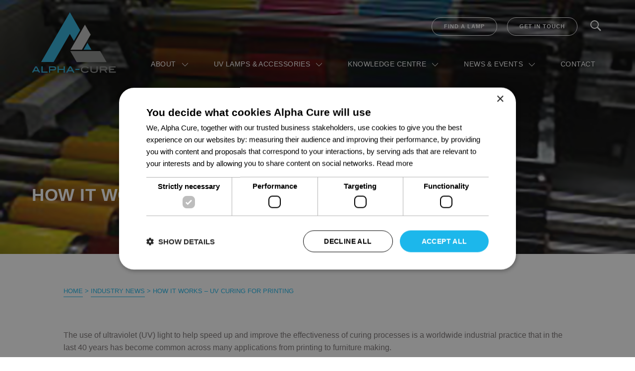

--- FILE ---
content_type: text/html; charset=UTF-8
request_url: https://www.alpha-cure.com/news-article/how-it-works-uv-curing-for-printing
body_size: 14486
content:
<!DOCTYPE html>
<html lang="en">
<head>
            <script async src=https://www.googletagmanager.com/gtag/js?id=AW-983169915></script>
        <script>window.dataLayer = window.dataLayer || [];function gtag(){dataLayer.push(arguments);}gtag('js', new Date());gtag('config', 'AW-983169915');</script>
        <script>(function(w,d,s,l,i){w[l]=w[l]||[];w[l].push({'gtm.start':new Date().getTime(),event:'gtm.js'});var f=d.getElementsByTagName(s)[0],j=d.createElement(s),dl=l!='dataLayer'?'&l='+l:'';j.async=true;j.src='https://www.googletagmanager.com/gtm.js?id='+i+dl;f.parentNode.insertBefore(j,f);})(window,document,'script','dataLayer','GTM-MBLF3LJ');</script>
	<title>How it works – UV curing for printing - Alpha Cure</title>
    <meta http-equiv="Content-Type" content="text/html; charset=utf-8" />
    <meta name="keywords" content="" />
    <meta name="viewport" content="width=device-width, initial-scale=1, maximum-scale=1" />
    <meta name="google-site-verification" content="_5Y8bhZsL10ubdoBWQR0o9jHQEpxn4NLODgxcZBLqLo" />
    <link rel="alternate" href="https://www.alpha-cure.com/news-article/how-it-works-uv-curing-for-printing" hreflang="en-gb" />
    <link rel="icon" href="https://www.alpha-cure.com/favicon.ico" />
    <link rel="apple-touch-icon" href="https://www.alpha-cure.com/apple-icon-57x57.png" />
    <link rel="apple-touch-icon" sizes="152x152" href="apple-icon-152x152.png">
    <link rel="apple-touch-icon" sizes="180x180" href="apple-icon-180x180.png">
    <link rel="icon" type="image/png" sizes="192x192"  href="/android-icon-192x192.png">
    <link rel="icon" type="image/png" sizes="96x96" href="/favicon-96x96.png">
    <meta name="msapplication-TileColor" content="#ffffff">
    <meta name="msapplication-TileImage" content="/ms-icon-144x144.png">
    <link rel="pingback" href="https://www.alpha-cure.com/xmlrpc.php" />
    <script async src="https://www.googletagmanager.com/gtag/js?id=G-XW850YP4ZK"></script>
    <script src="https://www.googleoptimize.com/optimize.js?id=OPT-W8RBHLV"></script>
    <script>
        window.dataLayer = window.dataLayer || [];
        function gtag(){dataLayer.push(arguments);}
        gtag('js', new Date());
        gtag('config', 'G-XW850YP4ZK');
    </script>
    	    <!--[if lt IE 10]>
			<div class="legacy-ie"><span class="legacy-ie__text">Please upgrade your browser. Certain features in this website are not compatible with your current version.</span><br /><br /><a href="https://www.alpha-cure.com?legacy-ie=yes">Close this message</a></div>
		<![endif]-->
    <meta name='robots' content='index, follow, max-image-preview:large, max-snippet:-1, max-video-preview:-1' />
	<style>img:is([sizes="auto" i], [sizes^="auto," i]) { contain-intrinsic-size: 3000px 1500px }</style>
	
	<!-- This site is optimized with the Yoast SEO plugin v26.4 - https://yoast.com/wordpress/plugins/seo/ -->
	<link rel="canonical" href="https://www.alpha-cure.com/news-article/how-it-works-uv-curing-for-printing" />
	<meta property="og:locale" content="en_US" />
	<meta property="og:type" content="article" />
	<meta property="og:title" content="How it works – UV curing for printing - Alpha Cure" />
	<meta property="og:description" content="The use of ultraviolet (UV) light to help speed up and improve the effectiveness of curing processes is a worldwide industrial practice that in the last 40 years has become common across many applications from printing to furniture making. In this series of ‘How it works’ blogs, we are taking a look at the main..." />
	<meta property="og:url" content="https://www.alpha-cure.com/news-article/how-it-works-uv-curing-for-printing" />
	<meta property="og:site_name" content="Alpha Cure" />
	<meta property="article:publisher" content="https://www.facebook.com/alphacureltd/" />
	<meta property="article:modified_time" content="2023-05-26T10:42:57+00:00" />
	<meta property="og:image" content="https://www.alpha-cure.com/wp-content/uploads/2019/08/Alpha-Cure_Print-and-Graphic-Sector_low-res_5-230x145-edit.jpg" />
	<meta property="og:image:width" content="960" />
	<meta property="og:image:height" content="605" />
	<meta property="og:image:type" content="image/jpeg" />
	<meta name="twitter:card" content="summary_large_image" />
	<meta name="twitter:site" content="@AlphaCureLtd" />
	<meta name="twitter:label1" content="Est. reading time" />
	<meta name="twitter:data1" content="4 minutes" />
	<script type="application/ld+json" class="yoast-schema-graph">{"@context":"https://schema.org","@graph":[{"@type":"WebPage","@id":"https://www.alpha-cure.com/news-article/how-it-works-uv-curing-for-printing","url":"https://www.alpha-cure.com/news-article/how-it-works-uv-curing-for-printing","name":"How it works – UV curing for printing - Alpha Cure","isPartOf":{"@id":"https://www.alpha-cure.com/#website"},"primaryImageOfPage":{"@id":"https://www.alpha-cure.com/news-article/how-it-works-uv-curing-for-printing#primaryimage"},"image":{"@id":"https://www.alpha-cure.com/news-article/how-it-works-uv-curing-for-printing#primaryimage"},"thumbnailUrl":"https://www.alpha-cure.com/wp-content/uploads/2019/08/Alpha-Cure_Print-and-Graphic-Sector_low-res_5-230x145-edit.jpg","datePublished":"2023-05-25T11:04:56+00:00","dateModified":"2023-05-26T10:42:57+00:00","breadcrumb":{"@id":"https://www.alpha-cure.com/news-article/how-it-works-uv-curing-for-printing#breadcrumb"},"inLanguage":"en-US","potentialAction":[{"@type":"ReadAction","target":["https://www.alpha-cure.com/news-article/how-it-works-uv-curing-for-printing"]}]},{"@type":"ImageObject","inLanguage":"en-US","@id":"https://www.alpha-cure.com/news-article/how-it-works-uv-curing-for-printing#primaryimage","url":"https://www.alpha-cure.com/wp-content/uploads/2019/08/Alpha-Cure_Print-and-Graphic-Sector_low-res_5-230x145-edit.jpg","contentUrl":"https://www.alpha-cure.com/wp-content/uploads/2019/08/Alpha-Cure_Print-and-Graphic-Sector_low-res_5-230x145-edit.jpg","width":960,"height":605},{"@type":"BreadcrumbList","@id":"https://www.alpha-cure.com/news-article/how-it-works-uv-curing-for-printing#breadcrumb","itemListElement":[{"@type":"ListItem","position":1,"name":"Home","item":"https://www.alpha-cure.com/"},{"@type":"ListItem","position":2,"name":"How it works – UV curing for printing"}]},{"@type":"WebSite","@id":"https://www.alpha-cure.com/#website","url":"https://www.alpha-cure.com/","name":"Alpha Cure","description":"","publisher":{"@id":"https://www.alpha-cure.com/#organization"},"potentialAction":[{"@type":"SearchAction","target":{"@type":"EntryPoint","urlTemplate":"https://www.alpha-cure.com/?s={search_term_string}"},"query-input":{"@type":"PropertyValueSpecification","valueRequired":true,"valueName":"search_term_string"}}],"inLanguage":"en-US"},{"@type":"Organization","@id":"https://www.alpha-cure.com/#organization","name":"Alpha-Cure","url":"https://www.alpha-cure.com/","logo":{"@type":"ImageObject","inLanguage":"en-US","@id":"https://www.alpha-cure.com/#/schema/logo/image/","url":"https://www.alpha-cure.com/wp-content/uploads/2020/06/ac-logo.svg","contentUrl":"https://www.alpha-cure.com/wp-content/uploads/2020/06/ac-logo.svg","width":1,"height":1,"caption":"Alpha-Cure"},"image":{"@id":"https://www.alpha-cure.com/#/schema/logo/image/"},"sameAs":["https://www.facebook.com/alphacureltd/","https://x.com/AlphaCureLtd","https://www.instagram.com/alphacureltd/","https://www.linkedin.com/company/alpha-cure/","https://www.youtube.com/channel/UCfdggVshJs-XA8t0yQt1DDA"]}]}</script>
	<!-- / Yoast SEO plugin. -->


<link rel='dns-prefetch' href='//ajax.googleapis.com' />
<script type="text/javascript">
/* <![CDATA[ */
window._wpemojiSettings = {"baseUrl":"https:\/\/s.w.org\/images\/core\/emoji\/16.0.1\/72x72\/","ext":".png","svgUrl":"https:\/\/s.w.org\/images\/core\/emoji\/16.0.1\/svg\/","svgExt":".svg","source":{"concatemoji":"https:\/\/www.alpha-cure.com\/wp-includes\/js\/wp-emoji-release.min.js?ver=6.8.3"}};
/*! This file is auto-generated */
!function(s,n){var o,i,e;function c(e){try{var t={supportTests:e,timestamp:(new Date).valueOf()};sessionStorage.setItem(o,JSON.stringify(t))}catch(e){}}function p(e,t,n){e.clearRect(0,0,e.canvas.width,e.canvas.height),e.fillText(t,0,0);var t=new Uint32Array(e.getImageData(0,0,e.canvas.width,e.canvas.height).data),a=(e.clearRect(0,0,e.canvas.width,e.canvas.height),e.fillText(n,0,0),new Uint32Array(e.getImageData(0,0,e.canvas.width,e.canvas.height).data));return t.every(function(e,t){return e===a[t]})}function u(e,t){e.clearRect(0,0,e.canvas.width,e.canvas.height),e.fillText(t,0,0);for(var n=e.getImageData(16,16,1,1),a=0;a<n.data.length;a++)if(0!==n.data[a])return!1;return!0}function f(e,t,n,a){switch(t){case"flag":return n(e,"\ud83c\udff3\ufe0f\u200d\u26a7\ufe0f","\ud83c\udff3\ufe0f\u200b\u26a7\ufe0f")?!1:!n(e,"\ud83c\udde8\ud83c\uddf6","\ud83c\udde8\u200b\ud83c\uddf6")&&!n(e,"\ud83c\udff4\udb40\udc67\udb40\udc62\udb40\udc65\udb40\udc6e\udb40\udc67\udb40\udc7f","\ud83c\udff4\u200b\udb40\udc67\u200b\udb40\udc62\u200b\udb40\udc65\u200b\udb40\udc6e\u200b\udb40\udc67\u200b\udb40\udc7f");case"emoji":return!a(e,"\ud83e\udedf")}return!1}function g(e,t,n,a){var r="undefined"!=typeof WorkerGlobalScope&&self instanceof WorkerGlobalScope?new OffscreenCanvas(300,150):s.createElement("canvas"),o=r.getContext("2d",{willReadFrequently:!0}),i=(o.textBaseline="top",o.font="600 32px Arial",{});return e.forEach(function(e){i[e]=t(o,e,n,a)}),i}function t(e){var t=s.createElement("script");t.src=e,t.defer=!0,s.head.appendChild(t)}"undefined"!=typeof Promise&&(o="wpEmojiSettingsSupports",i=["flag","emoji"],n.supports={everything:!0,everythingExceptFlag:!0},e=new Promise(function(e){s.addEventListener("DOMContentLoaded",e,{once:!0})}),new Promise(function(t){var n=function(){try{var e=JSON.parse(sessionStorage.getItem(o));if("object"==typeof e&&"number"==typeof e.timestamp&&(new Date).valueOf()<e.timestamp+604800&&"object"==typeof e.supportTests)return e.supportTests}catch(e){}return null}();if(!n){if("undefined"!=typeof Worker&&"undefined"!=typeof OffscreenCanvas&&"undefined"!=typeof URL&&URL.createObjectURL&&"undefined"!=typeof Blob)try{var e="postMessage("+g.toString()+"("+[JSON.stringify(i),f.toString(),p.toString(),u.toString()].join(",")+"));",a=new Blob([e],{type:"text/javascript"}),r=new Worker(URL.createObjectURL(a),{name:"wpTestEmojiSupports"});return void(r.onmessage=function(e){c(n=e.data),r.terminate(),t(n)})}catch(e){}c(n=g(i,f,p,u))}t(n)}).then(function(e){for(var t in e)n.supports[t]=e[t],n.supports.everything=n.supports.everything&&n.supports[t],"flag"!==t&&(n.supports.everythingExceptFlag=n.supports.everythingExceptFlag&&n.supports[t]);n.supports.everythingExceptFlag=n.supports.everythingExceptFlag&&!n.supports.flag,n.DOMReady=!1,n.readyCallback=function(){n.DOMReady=!0}}).then(function(){return e}).then(function(){var e;n.supports.everything||(n.readyCallback(),(e=n.source||{}).concatemoji?t(e.concatemoji):e.wpemoji&&e.twemoji&&(t(e.twemoji),t(e.wpemoji)))}))}((window,document),window._wpemojiSettings);
/* ]]> */
</script>
<style id='wp-emoji-styles-inline-css' type='text/css'>

	img.wp-smiley, img.emoji {
		display: inline !important;
		border: none !important;
		box-shadow: none !important;
		height: 1em !important;
		width: 1em !important;
		margin: 0 0.07em !important;
		vertical-align: -0.1em !important;
		background: none !important;
		padding: 0 !important;
	}
</style>
<link rel='stylesheet' id='wp-block-library-css' href='https://www.alpha-cure.com/wp-includes/css/dist/block-library/style.min.css?ver=6.8.3' type='text/css' media='all' />
<style id='classic-theme-styles-inline-css' type='text/css'>
/*! This file is auto-generated */
.wp-block-button__link{color:#fff;background-color:#32373c;border-radius:9999px;box-shadow:none;text-decoration:none;padding:calc(.667em + 2px) calc(1.333em + 2px);font-size:1.125em}.wp-block-file__button{background:#32373c;color:#fff;text-decoration:none}
</style>
<style id='global-styles-inline-css' type='text/css'>
:root{--wp--preset--aspect-ratio--square: 1;--wp--preset--aspect-ratio--4-3: 4/3;--wp--preset--aspect-ratio--3-4: 3/4;--wp--preset--aspect-ratio--3-2: 3/2;--wp--preset--aspect-ratio--2-3: 2/3;--wp--preset--aspect-ratio--16-9: 16/9;--wp--preset--aspect-ratio--9-16: 9/16;--wp--preset--color--black: #000000;--wp--preset--color--cyan-bluish-gray: #abb8c3;--wp--preset--color--white: #ffffff;--wp--preset--color--pale-pink: #f78da7;--wp--preset--color--vivid-red: #cf2e2e;--wp--preset--color--luminous-vivid-orange: #ff6900;--wp--preset--color--luminous-vivid-amber: #fcb900;--wp--preset--color--light-green-cyan: #7bdcb5;--wp--preset--color--vivid-green-cyan: #00d084;--wp--preset--color--pale-cyan-blue: #8ed1fc;--wp--preset--color--vivid-cyan-blue: #0693e3;--wp--preset--color--vivid-purple: #9b51e0;--wp--preset--gradient--vivid-cyan-blue-to-vivid-purple: linear-gradient(135deg,rgba(6,147,227,1) 0%,rgb(155,81,224) 100%);--wp--preset--gradient--light-green-cyan-to-vivid-green-cyan: linear-gradient(135deg,rgb(122,220,180) 0%,rgb(0,208,130) 100%);--wp--preset--gradient--luminous-vivid-amber-to-luminous-vivid-orange: linear-gradient(135deg,rgba(252,185,0,1) 0%,rgba(255,105,0,1) 100%);--wp--preset--gradient--luminous-vivid-orange-to-vivid-red: linear-gradient(135deg,rgba(255,105,0,1) 0%,rgb(207,46,46) 100%);--wp--preset--gradient--very-light-gray-to-cyan-bluish-gray: linear-gradient(135deg,rgb(238,238,238) 0%,rgb(169,184,195) 100%);--wp--preset--gradient--cool-to-warm-spectrum: linear-gradient(135deg,rgb(74,234,220) 0%,rgb(151,120,209) 20%,rgb(207,42,186) 40%,rgb(238,44,130) 60%,rgb(251,105,98) 80%,rgb(254,248,76) 100%);--wp--preset--gradient--blush-light-purple: linear-gradient(135deg,rgb(255,206,236) 0%,rgb(152,150,240) 100%);--wp--preset--gradient--blush-bordeaux: linear-gradient(135deg,rgb(254,205,165) 0%,rgb(254,45,45) 50%,rgb(107,0,62) 100%);--wp--preset--gradient--luminous-dusk: linear-gradient(135deg,rgb(255,203,112) 0%,rgb(199,81,192) 50%,rgb(65,88,208) 100%);--wp--preset--gradient--pale-ocean: linear-gradient(135deg,rgb(255,245,203) 0%,rgb(182,227,212) 50%,rgb(51,167,181) 100%);--wp--preset--gradient--electric-grass: linear-gradient(135deg,rgb(202,248,128) 0%,rgb(113,206,126) 100%);--wp--preset--gradient--midnight: linear-gradient(135deg,rgb(2,3,129) 0%,rgb(40,116,252) 100%);--wp--preset--font-size--small: 13px;--wp--preset--font-size--medium: 20px;--wp--preset--font-size--large: 36px;--wp--preset--font-size--x-large: 42px;--wp--preset--spacing--20: 0.44rem;--wp--preset--spacing--30: 0.67rem;--wp--preset--spacing--40: 1rem;--wp--preset--spacing--50: 1.5rem;--wp--preset--spacing--60: 2.25rem;--wp--preset--spacing--70: 3.38rem;--wp--preset--spacing--80: 5.06rem;--wp--preset--shadow--natural: 6px 6px 9px rgba(0, 0, 0, 0.2);--wp--preset--shadow--deep: 12px 12px 50px rgba(0, 0, 0, 0.4);--wp--preset--shadow--sharp: 6px 6px 0px rgba(0, 0, 0, 0.2);--wp--preset--shadow--outlined: 6px 6px 0px -3px rgba(255, 255, 255, 1), 6px 6px rgba(0, 0, 0, 1);--wp--preset--shadow--crisp: 6px 6px 0px rgba(0, 0, 0, 1);}:where(.is-layout-flex){gap: 0.5em;}:where(.is-layout-grid){gap: 0.5em;}body .is-layout-flex{display: flex;}.is-layout-flex{flex-wrap: wrap;align-items: center;}.is-layout-flex > :is(*, div){margin: 0;}body .is-layout-grid{display: grid;}.is-layout-grid > :is(*, div){margin: 0;}:where(.wp-block-columns.is-layout-flex){gap: 2em;}:where(.wp-block-columns.is-layout-grid){gap: 2em;}:where(.wp-block-post-template.is-layout-flex){gap: 1.25em;}:where(.wp-block-post-template.is-layout-grid){gap: 1.25em;}.has-black-color{color: var(--wp--preset--color--black) !important;}.has-cyan-bluish-gray-color{color: var(--wp--preset--color--cyan-bluish-gray) !important;}.has-white-color{color: var(--wp--preset--color--white) !important;}.has-pale-pink-color{color: var(--wp--preset--color--pale-pink) !important;}.has-vivid-red-color{color: var(--wp--preset--color--vivid-red) !important;}.has-luminous-vivid-orange-color{color: var(--wp--preset--color--luminous-vivid-orange) !important;}.has-luminous-vivid-amber-color{color: var(--wp--preset--color--luminous-vivid-amber) !important;}.has-light-green-cyan-color{color: var(--wp--preset--color--light-green-cyan) !important;}.has-vivid-green-cyan-color{color: var(--wp--preset--color--vivid-green-cyan) !important;}.has-pale-cyan-blue-color{color: var(--wp--preset--color--pale-cyan-blue) !important;}.has-vivid-cyan-blue-color{color: var(--wp--preset--color--vivid-cyan-blue) !important;}.has-vivid-purple-color{color: var(--wp--preset--color--vivid-purple) !important;}.has-black-background-color{background-color: var(--wp--preset--color--black) !important;}.has-cyan-bluish-gray-background-color{background-color: var(--wp--preset--color--cyan-bluish-gray) !important;}.has-white-background-color{background-color: var(--wp--preset--color--white) !important;}.has-pale-pink-background-color{background-color: var(--wp--preset--color--pale-pink) !important;}.has-vivid-red-background-color{background-color: var(--wp--preset--color--vivid-red) !important;}.has-luminous-vivid-orange-background-color{background-color: var(--wp--preset--color--luminous-vivid-orange) !important;}.has-luminous-vivid-amber-background-color{background-color: var(--wp--preset--color--luminous-vivid-amber) !important;}.has-light-green-cyan-background-color{background-color: var(--wp--preset--color--light-green-cyan) !important;}.has-vivid-green-cyan-background-color{background-color: var(--wp--preset--color--vivid-green-cyan) !important;}.has-pale-cyan-blue-background-color{background-color: var(--wp--preset--color--pale-cyan-blue) !important;}.has-vivid-cyan-blue-background-color{background-color: var(--wp--preset--color--vivid-cyan-blue) !important;}.has-vivid-purple-background-color{background-color: var(--wp--preset--color--vivid-purple) !important;}.has-black-border-color{border-color: var(--wp--preset--color--black) !important;}.has-cyan-bluish-gray-border-color{border-color: var(--wp--preset--color--cyan-bluish-gray) !important;}.has-white-border-color{border-color: var(--wp--preset--color--white) !important;}.has-pale-pink-border-color{border-color: var(--wp--preset--color--pale-pink) !important;}.has-vivid-red-border-color{border-color: var(--wp--preset--color--vivid-red) !important;}.has-luminous-vivid-orange-border-color{border-color: var(--wp--preset--color--luminous-vivid-orange) !important;}.has-luminous-vivid-amber-border-color{border-color: var(--wp--preset--color--luminous-vivid-amber) !important;}.has-light-green-cyan-border-color{border-color: var(--wp--preset--color--light-green-cyan) !important;}.has-vivid-green-cyan-border-color{border-color: var(--wp--preset--color--vivid-green-cyan) !important;}.has-pale-cyan-blue-border-color{border-color: var(--wp--preset--color--pale-cyan-blue) !important;}.has-vivid-cyan-blue-border-color{border-color: var(--wp--preset--color--vivid-cyan-blue) !important;}.has-vivid-purple-border-color{border-color: var(--wp--preset--color--vivid-purple) !important;}.has-vivid-cyan-blue-to-vivid-purple-gradient-background{background: var(--wp--preset--gradient--vivid-cyan-blue-to-vivid-purple) !important;}.has-light-green-cyan-to-vivid-green-cyan-gradient-background{background: var(--wp--preset--gradient--light-green-cyan-to-vivid-green-cyan) !important;}.has-luminous-vivid-amber-to-luminous-vivid-orange-gradient-background{background: var(--wp--preset--gradient--luminous-vivid-amber-to-luminous-vivid-orange) !important;}.has-luminous-vivid-orange-to-vivid-red-gradient-background{background: var(--wp--preset--gradient--luminous-vivid-orange-to-vivid-red) !important;}.has-very-light-gray-to-cyan-bluish-gray-gradient-background{background: var(--wp--preset--gradient--very-light-gray-to-cyan-bluish-gray) !important;}.has-cool-to-warm-spectrum-gradient-background{background: var(--wp--preset--gradient--cool-to-warm-spectrum) !important;}.has-blush-light-purple-gradient-background{background: var(--wp--preset--gradient--blush-light-purple) !important;}.has-blush-bordeaux-gradient-background{background: var(--wp--preset--gradient--blush-bordeaux) !important;}.has-luminous-dusk-gradient-background{background: var(--wp--preset--gradient--luminous-dusk) !important;}.has-pale-ocean-gradient-background{background: var(--wp--preset--gradient--pale-ocean) !important;}.has-electric-grass-gradient-background{background: var(--wp--preset--gradient--electric-grass) !important;}.has-midnight-gradient-background{background: var(--wp--preset--gradient--midnight) !important;}.has-small-font-size{font-size: var(--wp--preset--font-size--small) !important;}.has-medium-font-size{font-size: var(--wp--preset--font-size--medium) !important;}.has-large-font-size{font-size: var(--wp--preset--font-size--large) !important;}.has-x-large-font-size{font-size: var(--wp--preset--font-size--x-large) !important;}
:where(.wp-block-post-template.is-layout-flex){gap: 1.25em;}:where(.wp-block-post-template.is-layout-grid){gap: 1.25em;}
:where(.wp-block-columns.is-layout-flex){gap: 2em;}:where(.wp-block-columns.is-layout-grid){gap: 2em;}
:root :where(.wp-block-pullquote){font-size: 1.5em;line-height: 1.6;}
</style>
<link rel='stylesheet' id='styles-css' href='https://www.alpha-cure.com/wp-content/themes/alphacure/style.css' type='text/css' media='all' />
<link rel="https://api.w.org/" href="https://www.alpha-cure.com/wp-json/" /><link rel="EditURI" type="application/rsd+xml" title="RSD" href="https://www.alpha-cure.com/xmlrpc.php?rsd" />
<meta name="generator" content="WordPress 6.8.3" />
<link rel='shortlink' href='https://www.alpha-cure.com/?p=10438' />
<link rel="alternate" title="oEmbed (JSON)" type="application/json+oembed" href="https://www.alpha-cure.com/wp-json/oembed/1.0/embed?url=https%3A%2F%2Fwww.alpha-cure.com%2Fnews-article%2Fhow-it-works-uv-curing-for-printing" />
<link rel="alternate" title="oEmbed (XML)" type="text/xml+oembed" href="https://www.alpha-cure.com/wp-json/oembed/1.0/embed?url=https%3A%2F%2Fwww.alpha-cure.com%2Fnews-article%2Fhow-it-works-uv-curing-for-printing&#038;format=xml" />
    <script>window.dataLayer = window.dataLayer || [];function gtag() {dataLayer.push(arguments);}gtag("consent", "default", {ad_storage: "denied",analytics_storage: "denied",ad_user_data: "denied",ad_personalization: "denied",wait_for_update: 500});gtag("set", "ads_data_redaction", true);gtag("set", "developer_id.dMmY1Mm", true);</script>
</head>
<body onLoad=""><header class="header">
    <div class="header__search bg-pcolor">
        <form class="header__search__form form form--var-1 form--horizontal" role="search" method="get" action="/">
            <div class="form__row form__row--grow">
                <input type="text" class="input" placeholder="Enter search term" name="s" />
            </div>
            
            <div class="form__row form__row--submit">
                <input type="submit" class="button button--solid button--solid--scolor-light" value="Search" />
            </div>
        </form>
    </div>

    <div class="header__inner wrapper col-parent col-parent--flex col-parent--flex--v-center">
        <div class="header__logo" itemscope="" itemtype="http://schema.org/Organization">
            <a itemprop="url" href="https://www.alpha-cure.com">
                <svg width="170" height="123" viewBox="0 0 200 145" xmlns="http://www.w3.org/2000/svg" xmlns:xlink="http://www.w3.org/1999/xlink"><defs><path id="a" d="M.058.953h19.96v15.033H.058z"/><path id="c" d="M.798.465h53.476v15.902H.798z"/></defs><g fill="none" fill-rule="evenodd"><g transform="translate(0 128.502)"><mask id="b" fill="#fff"><use xlink:href="#a"/></mask><path d="M8.187.953L0 15.986h3.229l1.73-3.228h10.1l1.73 3.228h3.23L11.83.953H8.187zm-1.762 9.166l3.598-6.658 3.57 6.658H6.425z" fill="#2CADD7" mask="url(#b)"/></g><path fill="#2CADD7" d="M25.836 129.455h-2.934v15.033h14.541v-2.64H25.836v-12.393M52.768 129.455H40.62v15.033h2.934v-5.525h8.725c1.84 0 3.254-.411 4.242-1.234.984-.823 1.477-1.993 1.477-3.508 0-1.449-.473-2.606-1.417-3.47-.945-.862-2.216-1.296-3.813-1.296m-.44 6.87h-8.774v-4.228h8.603c1.89 0 2.834.724 2.834 2.174 0 1.369-.887 2.054-2.662 2.054M75.596 135.347H63.987v-5.892h-2.933v15.033h2.933v-6.502h11.61v6.502h2.932v-15.033h-2.933v5.892M89.6 129.455l-8.187 15.033h3.229l1.728-3.227h10.101l1.73 3.227h3.229l-8.188-15.033H89.6zm-1.763 9.166l3.598-6.659 3.57 6.66h-7.168z"/><g transform="translate(102.415 128.502)"><mask id="d" fill="#fff"><use xlink:href="#c"/></mask><path fill="#2CADD7" mask="url(#d)" d="M.798 9.508h10.046V6.843H.798z"/><path d="M18.934 4.58c1.27-.984 2.973-1.477 5.108-1.477 2.477 0 4.522.8 6.134 2.397l2.69-.93C30.584 1.833 27.578.465 23.846.465c-2.656 0-4.896.668-6.721 2.004-2.102 1.532-3.153 3.51-3.153 5.939 0 2.33.925 4.241 2.774 5.732 1.85 1.49 4.273 2.235 7.27 2.235 3.601 0 6.51-1.246 8.727-3.74l-2.518-1.342c-1.582 1.629-3.625 2.444-6.134 2.444-2.167 0-3.886-.49-5.157-1.465-1.271-.974-1.909-2.266-1.909-3.877 0-1.56.638-2.833 1.91-3.815M51.342 10.46c0 2.216-1.93 3.326-5.793 3.326-3.877 0-5.817-1.11-5.817-3.325V.953H36.8v10.095c0 1.58.788 2.872 2.37 3.874 1.582 1.002 3.708 1.503 6.379 1.503 2.657 0 4.776-.501 6.355-1.503 1.58-1.002 2.37-2.294 2.37-3.874V.953h-2.932v9.508" fill="#8A8B8A" mask="url(#d)"/></g><path d="M179.029 134.222c0-1.45-.473-2.607-1.417-3.471-.945-.863-2.216-1.296-3.812-1.296h-12.149v15.033h2.935v-5.525h7.466l3.934 5.525h3.362l-4.057-5.697c2.493-.553 3.738-2.076 3.738-4.569m-14.443 2.103v-4.228h8.602c1.89 0 2.835.724 2.835 2.174 0 1.369-.889 2.054-2.663 2.054h-8.774M186.436 141.847v-3.86h8.822v-2.64h-8.822v-3.25h12.685v-2.642H183.5v15.033h16.18v-2.64h-13.245" fill="#8A8B8A"/><path fill="#2CADD7" d="M90.458.765L22.074 119.212h29.64l38.628-66.624L99.929 69.1l14.896-25.73L90.458.765M132.307 73.65l-9.382 16.158h18.712l-9.33-16.158"/><path fill="#BFC0BF" d="M91.812 89.808h27.241l20.778-35.785-13.635-23.614-34.384 59.399"/><path fill="#8A8B8A" d="M162.424 93.157H91.431l15.184 26.299h70.993l-15.184-26.3"/></g></svg>            </a>
        </div>

        <div class="header__content">
            <div class="header__content__top">
                <a href="https://www.alpha-cure.com/find-a-lamp" class="button button--outline button--outline--white button--sm">Find a lamp</a>

                <a href="https://www.alpha-cure.com/contact-us" class="button button--outline button--outline--white button--sm">Get in touch</a>

                <div class="header__search-icon">
                    <img src="https://www.alpha-cure.com/wp-content/themes/alphacure/images/svgs/magnifying-glass.svg" alt="Search icon" />
                </div>

                <div class="header__nav-burger" tabindex="0" role="button">
                    <span></span>
                    <span></span>
                    <span></span>
                </div>
            </div>

            <div class="header__content__bottom">
                <nav class="header__nav header__nav--main-nav">
                    <div class="header__nav-close">
                        <span></span>
                        <span></span>
                    </div>

                    <ul id="menu-main-menu" class="menu"><li id="menu-item-9797" class="menu-item menu-item-type-custom menu-item-object-custom menu-item-has-children menu-item-9797"><a href="#">About</a>
<ul class="sub-menu">
	<li id="menu-item-9799" class="menu-item menu-item-type-custom menu-item-object-custom menu-item-has-children menu-item-9799"><a href="#">Company Information</a>
	<ul class="sub-menu">
		<li id="menu-item-9800" class="menu-item menu-item-type-post_type menu-item-object-page menu-item-9800"><a href="https://www.alpha-cure.com/about">About Alpha-Cure</a></li>
		<li id="menu-item-9788" class="menu-item menu-item-type-post_type menu-item-object-page menu-item-9788"><a href="https://www.alpha-cure.com/about/company-information">Company Information</a></li>
		<li id="menu-item-10625" class="menu-item menu-item-type-post_type menu-item-object-page menu-item-10625"><a href="https://www.alpha-cure.com/why-do-business-with-us">Why Do Business With Us?</a></li>
		<li id="menu-item-9796" class="menu-item menu-item-type-post_type menu-item-object-page menu-item-9796"><a href="https://www.alpha-cure.com/about/business-policy-statement">Business Policy Statement</a></li>
		<li id="menu-item-9792" class="menu-item menu-item-type-post_type menu-item-object-page menu-item-9792"><a href="https://www.alpha-cure.com/about/quality-assurance-certification">Quality Assurance Certification</a></li>
		<li id="menu-item-9795" class="menu-item menu-item-type-post_type menu-item-object-page menu-item-9795"><a href="https://www.alpha-cure.com/about/our-vision-mission-values">Our Vision Mission Values</a></li>
		<li id="menu-item-9789" class="menu-item menu-item-type-post_type menu-item-object-page menu-item-9789"><a href="https://www.alpha-cure.com/about/global-distribution-network">Global Distribution Network</a></li>
	</ul>
</li>
	<li id="menu-item-9798" class="menu-item menu-item-type-custom menu-item-object-custom menu-item-has-children menu-item-9798"><a href="#">Our Environmental &#038; Social Commitment</a>
	<ul class="sub-menu">
		<li id="menu-item-9794" class="menu-item menu-item-type-post_type menu-item-object-page menu-item-9794"><a href="https://www.alpha-cure.com/about/rohs-statement">ROHS Statement</a></li>
		<li id="menu-item-9793" class="menu-item menu-item-type-post_type menu-item-object-page menu-item-9793"><a href="https://www.alpha-cure.com/about/reco-lamp-disposal">Recolight Disposal</a></li>
		<li id="menu-item-9791" class="menu-item menu-item-type-post_type menu-item-object-page menu-item-9791"><a href="https://www.alpha-cure.com/about/proposition-65">Proposition 65</a></li>
		<li id="menu-item-10260" class="menu-item menu-item-type-post_type menu-item-object-page menu-item-10260"><a href="https://www.alpha-cure.com/about/alpha-cure-slavery-human-trafficking-policy">Alpha-Cure Slavery &#038; Human Trafficking Policy</a></li>
		<li id="menu-item-10267" class="menu-item menu-item-type-post_type menu-item-object-page menu-item-10267"><a href="https://www.alpha-cure.com/about/alpha-cure-anti-bribery-policy">Alpha-Cure Anti-Bribery Policy</a></li>
		<li id="menu-item-10268" class="menu-item menu-item-type-post_type menu-item-object-page menu-item-10268"><a href="https://www.alpha-cure.com/about/alpha-cure-conflict-minerals-policy">Alpha-Cure Conflict Minerals Policy</a></li>
	</ul>
</li>
	<li id="menu-item-9790" class="menu-item menu-item-type-post_type menu-item-object-page menu-item-9790"><a href="https://www.alpha-cure.com/about/guarantee-warranty-information">Guarantee &#038; Warranty Information</a></li>
	<li id="menu-item-9787" class="menu-item menu-item-type-post_type menu-item-object-page menu-item-9787"><a href="https://www.alpha-cure.com/about/alpha-purify">Alpha-Purify</a></li>
</ul>
</li>
<li id="menu-item-9801" class="menu-item menu-item-type-custom menu-item-object-custom menu-item-has-children menu-item-9801"><a href="#">UV Lamps &#038; Accessories</a>
<ul class="sub-menu">
	<li id="menu-item-9803" class="menu-item menu-item-type-custom menu-item-object-custom menu-item-has-children menu-item-9803"><a href="#">UV Lamps</a>
	<ul class="sub-menu">
		<li id="menu-item-9802" class="menu-item menu-item-type-post_type menu-item-object-page menu-item-9802"><a href="https://www.alpha-cure.com/uv-lamps-accessories/uv-lamps">Medium-Pressure UV Lamps</a></li>
		<li id="menu-item-9811" class="menu-item menu-item-type-post_type menu-item-object-page menu-item-9811"><a href="https://www.alpha-cure.com/find-a-lamp">Find a Lamp</a></li>
		<li id="menu-item-9946" class="menu-item menu-item-type-post_type menu-item-object-page menu-item-9946"><a href="https://www.alpha-cure.com/uv-lamps-accessories/ir-lamps">IR Lamps</a></li>
		<li id="menu-item-10433" class="menu-item menu-item-type-post_type menu-item-object-page menu-item-10433"><a href="https://www.alpha-cure.com/uv-lamps-accessories/high-pressure-uv-lamps">High-Pressure UV Lamps</a></li>
		<li id="menu-item-9808" class="menu-item menu-item-type-post_type menu-item-object-uv-lamp-accessory menu-item-9808"><a href="https://www.alpha-cure.com/uv-lamp-accessory/led-uv">LED UV</a></li>
		<li id="menu-item-9809" class="menu-item menu-item-type-post_type menu-item-object-uv-lamp-accessory menu-item-9809"><a href="https://www.alpha-cure.com/uv-lamp-accessory/microwave-lamps">Microwave Lamps</a></li>
		<li id="menu-item-10709" class="menu-item menu-item-type-post_type menu-item-object-uv-lamp-accessory menu-item-10709"><a href="https://www.alpha-cure.com/uv-lamp-accessory/framed-uv-lamps">Framed UV Lamps</a></li>
	</ul>
</li>
	<li id="menu-item-9804" class="menu-item menu-item-type-custom menu-item-object-custom menu-item-has-children menu-item-9804"><a href="#">Accessories</a>
	<ul class="sub-menu">
		<li id="menu-item-9817" class="menu-item menu-item-type-post_type menu-item-object-uv-lamp-accessory menu-item-9817"><a href="https://www.alpha-cure.com/uv-lamp-accessory/uv-system-reflectors">UV System Reflectors</a></li>
		<li id="menu-item-9815" class="menu-item menu-item-type-post_type menu-item-object-uv-lamp-accessory menu-item-9815"><a href="https://www.alpha-cure.com/uv-lamp-accessory/quartz-plates">Quartz Plates</a></li>
		<li id="menu-item-9814" class="menu-item menu-item-type-post_type menu-item-object-uv-lamp-accessory menu-item-9814"><a href="https://www.alpha-cure.com/uv-lamp-accessory/power-supplies">Power Supplies</a></li>
		<li id="menu-item-9813" class="menu-item menu-item-type-post_type menu-item-object-uv-lamp-accessory menu-item-9813"><a href="https://www.alpha-cure.com/uv-lamp-accessory/quartz-sleeves">Cooling Tubes (Quartz Sleeves)</a></li>
		<li id="menu-item-9816" class="menu-item menu-item-type-post_type menu-item-object-uv-lamp-accessory menu-item-9816"><a href="https://www.alpha-cure.com/uv-lamp-accessory/uv-cassettes">UV Cassettes</a></li>
		<li id="menu-item-10219" class="menu-item menu-item-type-post_type menu-item-object-uv-lamp-accessory menu-item-10219"><a href="https://www.alpha-cure.com/uv-lamp-accessory/test-strips-labels">UV Test Strips &#038; Labels</a></li>
		<li id="menu-item-10893" class="menu-item menu-item-type-post_type menu-item-object-uv-lamp-accessory menu-item-10893"><a href="https://www.alpha-cure.com/uv-lamp-accessory/uv-led-test-dosimeters">UV LED Test Dosimeters</a></li>
		<li id="menu-item-10390" class="menu-item menu-item-type-post_type menu-item-object-uv-lamp-accessory menu-item-10390"><a href="https://www.alpha-cure.com/uv-lamp-accessory/lamp-cleaning-kit">Lamp Cleaning Kit</a></li>
		<li id="menu-item-10381" class="menu-item menu-item-type-post_type menu-item-object-uv-lamp-accessory menu-item-10381"><a href="https://www.alpha-cure.com/uv-lamp-accessory/mercury-spill-kit">Mercury Spill Kit</a></li>
		<li id="menu-item-9812" class="menu-item menu-item-type-post_type menu-item-object-uv-lamp-accessory menu-item-9812"><a href="https://www.alpha-cure.com/uv-lamp-accessory/other-accessories">Other Accessories</a></li>
	</ul>
</li>
	<li id="menu-item-10782" class="menu-item menu-item-type-post_type menu-item-object-page menu-item-10782"><a href="https://www.alpha-cure.com/uv-testing-services-by-alpha-cure">UV Testing Services</a></li>
</ul>
</li>
<li id="menu-item-9805" class="menu-item menu-item-type-custom menu-item-object-custom menu-item-has-children menu-item-9805"><a href="#">Knowledge Centre</a>
<ul class="sub-menu">
	<li id="menu-item-9806" class="menu-item menu-item-type-custom menu-item-object-custom menu-item-has-children menu-item-9806"><a href="#">Applications</a>
	<ul class="sub-menu">
		<li id="menu-item-9823" class="menu-item menu-item-type-post_type menu-item-object-page menu-item-9823"><a href="https://www.alpha-cure.com/applications/the-applications-of-uv-curing">UV Curing</a></li>
		<li id="menu-item-9820" class="menu-item menu-item-type-post_type menu-item-object-page menu-item-9820"><a href="https://www.alpha-cure.com/applications/the-applications-of-uv-coating-finishing">UV Coating &#038; Finishing</a></li>
		<li id="menu-item-9821" class="menu-item menu-item-type-post_type menu-item-object-page menu-item-9821"><a href="https://www.alpha-cure.com/applications/the-applications-of-uv-bonding-assembling">UV Bonding &#038; Assembling</a></li>
	</ul>
</li>
	<li id="menu-item-9822" class="menu-item menu-item-type-post_type menu-item-object-page menu-item-9822"><a href="https://www.alpha-cure.com/knowledge-centre/uv-curing-faqs">UV Curing FAQS</a></li>
	<li id="menu-item-9824" class="menu-item menu-item-type-post_type menu-item-object-page menu-item-9824"><a href="https://www.alpha-cure.com/knowledge-centre/uv-lamp-troubleshooting">UV Lamp Troubleshooting</a></li>
	<li id="menu-item-9825" class="menu-item menu-item-type-post_type menu-item-object-page menu-item-9825"><a href="https://www.alpha-cure.com/knowledge-centre/uv-glossary">UV Glossary</a></li>
	<li id="menu-item-9826" class="menu-item menu-item-type-post_type menu-item-object-page menu-item-9826"><a href="https://www.alpha-cure.com/downloads">Downloads</a></li>
	<li id="menu-item-9827" class="menu-item menu-item-type-post_type menu-item-object-page menu-item-9827"><a href="https://www.alpha-cure.com/videos">Videos</a></li>
</ul>
</li>
<li id="menu-item-9807" class="menu-item menu-item-type-custom menu-item-object-custom menu-item-has-children menu-item-9807"><a href="#">News &#038; Events</a>
<ul class="sub-menu">
	<li id="menu-item-9828" class="menu-item menu-item-type-post_type menu-item-object-page menu-item-9828"><a href="https://www.alpha-cure.com/latest-news">Industry News</a></li>
	<li id="menu-item-9829" class="menu-item menu-item-type-post_type menu-item-object-page menu-item-9829"><a href="https://www.alpha-cure.com/events">Events</a></li>
</ul>
</li>
<li id="menu-item-9830" class="menu-item menu-item-type-post_type menu-item-object-page menu-item-9830"><a href="https://www.alpha-cure.com/contact-us">Contact</a></li>
</ul>                </nav>
            </div>
        </div>
    </div>
</header>
    <main>
        <section class="hero hero--default">
    <div class="hero__image"style="background-image: url(https://www.alpha-cure.com/wp-content/uploads/2019/08/Alpha-Cure_Print-and-Graphic-Sector_low-res_5-230x145-edit.jpg);">
        <div class="hero__overlay">
                            <div class="hero__content">
                    <div class="wrapper">
                        
                        <h1 class="hero__title">How it works – UV curing for printing</h1>

                        
                                            </div>
                </div>
                    </div>

            </div>
</section>


        <section class="wrapper wrapper--sm">
                    <div class="breadcrumbs" typeof="BreadcrumbList" vocab="http://schema.org/">
            <div class="">
				<!-- Breadcrumb NavXT 7.4.1 -->
<span property="itemListElement" typeof="ListItem"><a property="item" typeof="WebPage" title="Go to Alpha Cure." href="https://www.alpha-cure.com" class="home"><span property="name">Home</span></a><meta property="position" content="1"></span> &gt; <span property="itemListElement" typeof="ListItem"><a property="item" typeof="WebPage" title="Go to Industry News." href="https://www.alpha-cure.com/latest-news" class="news-article-root post post-news-article" ><span property="name">Industry News</span></a><meta property="position" content="2"></span> &gt; <span class="post post-news-article current-item">How it works – UV curing for printing</span>			</div>
        </div>
            </section>

        <section class="section wrapper wrapper--sm">
            <div class="content-area">
                <p>The use of ultraviolet (UV) light to help speed up and improve the effectiveness of curing processes is a worldwide industrial practice that in the last 40 years has become common across many applications from printing to furniture making.</p>
<p>In this series of ‘How it works’ blogs, we are taking a look at the main uses of UV curing and recognising how this process helps improve everyday life for almost everyone in the modern world.</p>
<p>Since Alpha-Cure’s foundation over 26 years ago, our business has been to manufacture the best UV lamps on the market. Matching production knowledge and expertise with the highest quality materials to create UV lamps used in OEM systems and as replacement lamps around the world.</p>
<h4>A short history of UV</h4>
<p>The use of ultraviolet light as a curing process has essentially been in commercial use since the 1970s. The usefulness of UV light can be traced back to the late 1800s / early 1900s when it was discovered that light in the UV spectrum could help neutralise bacteria leading it to be used in sterilising operating rooms as well as disinfection of water and other surfaces. (For more on this visit our sister brand <a href="http://www.alpha-purify.com">www.alpha-purify.com</a>).</p>
<p>The use of UV as a curing process started in the 1960s but started to really gain commercial prominence in the 1980s through rapid advances in chemical and equipment technology. Industries realised that by using UV curing it could substantially increase production capacities and speed to market, which led to a growth of use in applications as diverse as ink drying, coating and finishing, and bonding and assembling.</p>
<h4><img fetchpriority="high" decoding="async" class="wp-image-10448 alignright" src="https://www.alpha-cure.com/wp-content/uploads/2023/05/Monomers.jpg" alt="" width="421" height="1027" />How does UV curing work for printing?</h4>
<p>One of the main uses of UV curing is in the print industry. When printing onto any surface there is always the need to ‘cure’ the ink. That is to dry out the ink so it sticks to the surface of what it has been printed on.</p>
<p>Historically this was done through the application of thermal drying which generated chemical changes through the evaporation of the carrier (water, solvent, or alcohol). This was typically a slow process, reliant on the amount of heat and the reaction of the type of chemicals used in the ink.</p>
<p>When scientists and engineers worked on understanding the UV light spectrum it became apparent that exposure to UV light wavelengths resulted in photochemical reactions. These reactions created crossed-linked polymers (hardened monomers) in the element that was exposed to the UV light source.</p>
<p>This led to the development of how to trigger polymerisation in the curing process. To get polymerisation to occur in printing ink it requires adding a photoinitiator to the ink. The photoinitiator absorbs UV light and undergoes polymerisation, effectively hardening or ‘drying’ the ink element. The ink compound itself remains unaffected and so retains its full colour and effects but has essentially been instantly dried onto the substrate it has been printed onto.</p>
<h4>UV creates real benefits</h4>
<p>The UV curing process has enabled printers to:</p>
<ul>
<li>Substantially increase production and turnaround speeds</li>
<li>Reduce reprint rates (through less ink-drying problems)</li>
<li>Reduce the amount of ink used</li>
<li>Improve the quality and depth of the finished colours</li>
<li>Produce more consistent and better-quality images</li>
<li>Introduce new types of finishes e.g. metallic printing, gloss, 3D</li>
<li>Improve the bonding strength of the ink to the substrate</li>
<li>Increase scratch resistance</li>
<li>Reduce the overall amount of energy required in the process to cure ink</li>
</ul>
<h4>UV opens up new applications</h4>
<p>As described above, UV curing dries the ink but doesn’t let it absorb, etch or scratch into the substrate material. This means printers can now print on a huge range of materials. Such as paper (of course), wood, glass, ceramics, plastics, canvas and leather.</p>
<p>The type of printing systems that UV can be used in is also very broad, including off-set, flatbed, roll fed, narrow/mid/wide format, central impression, corrugated flexo/spot/gloss and office and personal inkjet printers.</p>
<p>The worldwide adoption of UV curing in the print process means that almost everything we read or touch could have undergone UV curing. From books to food cans, business cards to brochures, outside advertising posters to car decals, golf balls to office signage, all can be produced quickly and of a higher quality than ever before.</p>
<p>If you’d like to find out why printers around the world, choose to use Alpha-Cure UV lamps in their print systems please <a href="http://www.alpha-cure.com/contact-us">get in touch with our sales team</a> who are ready to help.</p>
            </div>
        </section>

        <section class="section theme-grey-lightest">
            <div class="wrapper">
                <h3 class="align-center uppercase">Latest Articles</h3>

                                    <section class="cards cards--default col-parent col-parent--stack-mb margin-top-6">
                        <a href="https://www.alpha-cure.com/news-article/a-busy-year-alpha-cures-2025-year-in-review" class="card col col--3-w-gutter col--bp-tb-inline-w-gutter">
            <div class="card__image">
            <div class="card__image__inner" style="background-image: url(https://www.alpha-cure.com/wp-content/uploads/2025/12/2025Review-1200x400px-800x267.jpg);">
                            </div>
        </div>
    
    
    <div class="card__content">
        <h5 class="card__title">
            A Busy Year! Alpha-Cure&#8217;s 2025 Year in Review        </h5>

                    <p class="card__text">
                A Year of Global Reach and Innovation for Alpha-Cure As 2025 draws to a close, we&#8217;re reflectin...            </p>
        
                    <span class="cta-link">View Article</span>
            </div>
</a>

<a href="https://www.alpha-cure.com/news-article/avoid-holiday-disruption-key-order-deadlines-for-year-end-delivery" class="card col col--3-w-gutter col--bp-tb-inline-w-gutter">
            <div class="card__image">
            <div class="card__image__inner" style="background-image: url(https://www.alpha-cure.com/wp-content/uploads/2025/10/A-C-Delivery-banner-2025-1200x400px-800x267.jpg);">
                            </div>
        </div>
    
    
    <div class="card__content">
        <h5 class="card__title">
            Avoid Holiday Disruption: Key Order Deadlines for Year End Delivery        </h5>

                    <p class="card__text">
                As we approach the end of the year, production schedules get tighter and distribution channels come ...            </p>
        
                    <span class="cta-link">View Article</span>
            </div>
</a>

<a href="https://www.alpha-cure.com/news-article/all-uv-lamps-one-standard-how-alpha-cure-scaled-uk-excellence-globally" class="card col col--3-w-gutter col--bp-tb-inline-w-gutter">
            <div class="card__image">
            <div class="card__image__inner" style="background-image: url(https://www.alpha-cure.com/wp-content/uploads/2025/10/UK-China-Same-Photo4-1200-x-400px-800x267.jpg);">
                            </div>
        </div>
    
    
    <div class="card__content">
        <h5 class="card__title">
            All UV Lamps. One Standard: How Alpha-Cure Scaled UK Excellence Globally        </h5>

                    <p class="card__text">
                When Alpha-Cure expanded our manufacturing footprint to China, it wasn’t about lowering costs, it ...            </p>
        
                    <span class="cta-link">View Article</span>
            </div>
</a>

<a href="https://www.alpha-cure.com/news-article/industry-focus-helping-open-new-markets-for-uv-technology" class="card col col--3-w-gutter col--bp-tb-inline-w-gutter">
            <div class="card__image">
            <div class="card__image__inner" style="background-image: url(https://www.alpha-cure.com/wp-content/uploads/2025/10/Cure-Applications-1200x400px-800x158.jpg);">
                            </div>
        </div>
    
    
    <div class="card__content">
        <h5 class="card__title">
            Industry Focus &#8211; Helping Open New Markets for UV Technology        </h5>

                    <p class="card__text">
                A guide to support local distributor growth At Alpha-Cure, we&#8217;re proud of the strong presence ...            </p>
        
                    <span class="cta-link">View Article</span>
            </div>
</a>

                    </section>
                            </div>
        </section>
    </main>

<footer class="footer">
    <section class="theme-grey-darker footer__bottom padding-bottom-6 padding-top-7">
        <div class="wrapper col-parent col-parent--stack-tb">
            <div class="footer__bottom__links col col-parent">
                <div class="footer__bottom__links__column col col--4">
                    <p class="footer__bottom__title">Useful Links</p>

                    <ul id="menu-useful-links" class="menu"><li id="menu-item-9836" class="menu-item menu-item-type-custom menu-item-object-custom menu-item-has-children menu-item-9836"><a href="#">Track Your Shipment</a>
<ul class="sub-menu">
	<li id="menu-item-9839" class="menu-item menu-item-type-custom menu-item-object-custom menu-item-9839"><a href="https://www.dhl.com/global-en/home/tracking.html">DHL</a></li>
	<li id="menu-item-9837" class="menu-item menu-item-type-custom menu-item-object-custom menu-item-9837"><a href="https://www.fedex.com/en-gb/tracking.html">FedEx</a></li>
	<li id="menu-item-9838" class="menu-item menu-item-type-custom menu-item-object-custom menu-item-9838"><a href="https://www.tnt.com/express/en_gb/site/shipping-tools/tracking.html">TNT</a></li>
	<li id="menu-item-9840" class="menu-item menu-item-type-post_type menu-item-object-page menu-item-9840"><a href="https://www.alpha-cure.com/contact-us">Contact Us</a></li>
</ul>
</li>
<li id="menu-item-9835" class="menu-item menu-item-type-custom menu-item-object-custom menu-item-9835"><a href="https://www.alpha-purify.com/">Alpha-Purify</a></li>
</ul>                </div>

                <div class="footer__bottom__links__column col col--4">
                    <p class="footer__bottom__title">Resources</p>

                    <ul id="menu-resources" class="menu"><li id="menu-item-9842" class="menu-item menu-item-type-post_type menu-item-object-page menu-item-9842"><a href="https://www.alpha-cure.com/about/guarantee-warranty-information">Guarantee &#038; Warranty Information</a></li>
<li id="menu-item-9855" class="menu-item menu-item-type-post_type menu-item-object-page menu-item-9855"><a href="https://www.alpha-cure.com/copyright-information">Copyright Information</a></li>
<li id="menu-item-9843" class="menu-item menu-item-type-post_type menu-item-object-page menu-item-privacy-policy menu-item-9843"><a rel="privacy-policy" href="https://www.alpha-cure.com/about/privacy-policy">Privacy Policy</a></li>
<li id="menu-item-10367" class="menu-item menu-item-type-post_type menu-item-object-page menu-item-10367"><a href="https://www.alpha-cure.com/about/cookie-policy">Cookie Policy</a></li>
<li id="menu-item-9841" class="menu-item menu-item-type-post_type menu-item-object-page menu-item-9841"><a href="https://www.alpha-cure.com/vacancies">Vacancies</a></li>
</ul>                </div>

                <div class="footer__company-info footer__bottom__links__column col col--4">
                    <p class="footer__bottom__title">Follow Us Online</p>

                    <ul class="margin-bottom-4">
                                                    <li><a href="https://www.facebook.com/alphacureltd/" target="_blank">Facebook</a></li>
                        
                                                    <li><a href="https://www.instagram.com/alphacureltd/" target="_blank">Instagram</a></li>
                        
                                                    <li><a href="https://twitter.com/AlphaCureLtd" target="_blank">Twitter</a></li>
                        
                                                    <li><a href="https://www.linkedin.com/company/alpha-cure/" target="_blank">LinkedIn</a></li>
                        
                        
                                                    <li><a href="https://www.youtube.com/channel/UCfdggVshJs-XA8t0yQt1DDA" target="_blank">YouTube</a></li>
                                            </ul>

                                            <p class="text-xsm margin-bottom-3">
                            Alpha-Cure Ltd,
                            Great Central Way,
Daventry, 
Northamptonshire,
NN11 3PZ, UK                        </p>
                    
                                            <p class="text-xsm">
                            <strong>VAT reg no:</strong> GB 670 338046                        </p>
                    
                                            <p class="text-xsm">
                            <strong>Tel:</strong> +44 (0) 1327 263 900                        </p>
                    
                                            <p class="text-xsm">
                            <strong>Email:</strong> <a href="mailto:sales@alpha-cure.com">sales@alpha-cure.com</a>
                        </p>
                                    </div>
            </div>

            <div class="footer__bottom__logos col padding-top-3">
                <img src="https://www.alpha-cure.com/wp-content/uploads/2022/07/alpha-cure-recolight-logo-weedg5343yw_322x389.png" alt="Recolight logo" />
                <img src="https://www.alpha-cure.com/wp-content/themes/alphacure/images/logos/bsi.png" alt="BSI logo" />
                <img src="https://www.alpha-cure.com/wp-content/themes/alphacure/images/logos/ncc.jpg" alt="NCC logo" />
            </div>
        </div>
    </section>

    <section class="footer__copyright">
        <div class="wrapper col-parent col-parent--stack-sm">
            <div class="col col--6">
                <p>
                    &copy; 2026 Alpha-Cure, All Rights Reserved <span>|</span>
                    <a href="http://www.rumbl.co.uk" target="_blank">Website design and development by Rumbl</a>
                </p>
            </div>

            <div class="col col--flex-align-right">
                <p>
                                            <a href="https://www.alpha-cure.com/about/privacy-policy">Privacy Policy</a> <span>|</span>
                                        <a href="https://www.alpha-cure.com/cookie-policy">Cookie Policy</a>
                </p>
            </div>
        </div>
    </section>
</footer>
<script type="speculationrules">
{"prefetch":[{"source":"document","where":{"and":[{"href_matches":"\/*"},{"not":{"href_matches":["\/wp-*.php","\/wp-admin\/*","\/wp-content\/uploads\/*","\/wp-content\/*","\/wp-content\/plugins\/*","\/wp-content\/themes\/alphacure\/*","\/*\\?(.+)"]}},{"not":{"selector_matches":"a[rel~=\"nofollow\"]"}},{"not":{"selector_matches":".no-prefetch, .no-prefetch a"}}]},"eagerness":"conservative"}]}
</script>
<script type="text/javascript" src="https://ajax.googleapis.com/ajax/libs/jquery/3.3.1/jquery.min.js" id="jquery-js"></script>
<script type="text/javascript" src="https://www.alpha-cure.com/wp-content/themes/alphacure/js/dist/scripts.min.js" id="scripts-js"></script>

<!-- <script type="text/javascript">
    window.lhnJsSdkInit = function () {
        lhnJsSdk.setup = {
            application_id: "18fb9dc8-0717-4950-93ee-74f53ce2c43d",
            application_secret: "72afa7bcbe4d4ddf9e731a38226b2dde46951e39590b4372b8"
        };
        lhnJsSdk.controls = [{
            type: "hoc",
            id: "d294b0a8-3003-4004-b6fe-df9aada264ed"
        }];
    };

    (function (d, s) {
        var newjs, lhnjs = d.getElementsByTagName(s)[0];
        newjs = d.createElement(s);
        newjs.src = "https://developer.livehelpnow.net/js/sdk/lhn-jssdk-current.min.js";
        lhnjs.parentNode.insertBefore(newjs, lhnjs);
    }(document, "script"));
</script> -->

<!--Start of Tawk.to Script-->
<script type="text/javascript">
var Tawk_API=Tawk_API||{}, Tawk_LoadStart=new Date();
(function(){
var s1=document.createElement("script"),s0=document.getElementsByTagName("script")[0];
s1.async=true;
s1.src='https://embed.tawk.to/655b7604d600b968d31527a0/1hfmka11o';
s1.charset='UTF-8';
s1.setAttribute('crossorigin','*');
s0.parentNode.insertBefore(s1,s0);
})();
</script>
</body>
</html>

--- FILE ---
content_type: text/css
request_url: https://www.alpha-cure.com/wp-content/themes/alphacure/style.css
body_size: 9332
content:
html,body,button,div,span,object,iframe,h1,h2,h3,h4,h5,h6,p,blockquote,pre,abbr,address,cite,code,del,dfn,em,img,ins,kbd,q,samp,small,strong,sub,sup,var,b,i,dl,dt,dd,ol,ul,li,fieldset,form,label,legend,table,caption,tbody,tfoot,thead,tr,th,td,article,aside,canvas,details,figcaption,figure,footer,header,hgroup,menu,main,nav,section,summary,time,mark,audio,video{margin:0;padding:0;border:0;vertical-align:baseline;background:transparent;outline:0}a{margin:0;padding:0;vertical-align:baseline;background:transparent}abbr[title],dfn[title]{border-bottom:1px dotted;cursor:help}article,aside,details,figcaption,figure,footer,header,hgroup,menu,nav,section,main{display:block}blockquote,q{quotes:none}blockquote:before,blockquote:after,q:before,q:after{content:none}body{line-height:1}button{font-size:100%}del{text-decoration:line-through}h1,h2,h3,h4,h5,h6{font-weight:normal}html{scroll-behavior:smooth}input[type=radio]{vertical-align:bottom}input,select,textarea{border-radius:0;vertical-align:middle;outline:0}input[type=submit],input[type=email],input[type=number],input[type=text],input[type=button],textarea{-webkit-appearance:none}ins{background-color:#ff9;color:#000;text-decoration:none}mark{background-color:#ff9;color:#000;font-style:italic;font-weight:bold}sub{vertical-align:sub;font-size:smaller}sup{vertical-align:super;font-size:smaller}table{border-collapse:collapse;border-spacing:0}ul{list-style:none}a{color:#797373}body{font-family:"Verdana",Arial,sans-serif;color:#797373;-webkit-font-smoothing:antialiased;-moz-osx-font-smoothing:grayscale}.cta-link,.listings.listings--var-1 .listing .listing__content .listing__cta{color:#1cb7eb;font-size:.8125rem;letter-spacing:.03125rem;font-weight:700;text-transform:uppercase;text-decoration:none;-webkit-transition:color .2s;-o-transition:color .2s;transition:color .2s}.cta-link:after,.listings.listings--var-1 .listing .listing__content .listing__cta:after{content:" →";-webkit-transition:margin .2s;-o-transition:margin .2s;transition:margin .2s}.cta-link:hover,.listings.listings--var-1 .listing .listing__content .listing__cta:hover{color:#179fcd}.cta-link:hover:after,.listings.listings--var-1 .listing .listing__content .listing__cta:hover:after{margin-left:5px}.h1,h1{font-size:1.6875rem;line-height:2.375rem;color:#2c2c2c;font-weight:normal}@media only screen and (min-width: 750px){.h1,h1{font-size:2.75rem;letter-spacing:.0625rem;line-height:3.625rem;color:#2c2c2c;font-weight:normal}}.h2,h2{font-size:1.5rem;line-height:2.25rem;color:#2c2c2c;font-weight:normal}@media only screen and (min-width: 750px){.h2,h2{font-size:1.6875rem;line-height:2.375rem;color:#2c2c2c;font-weight:normal}}.h3,h3{font-size:1.25rem;line-height:2rem;color:#2c2c2c;font-weight:normal}@media only screen and (min-width: 750px){.h3,h3{font-size:1.5rem;line-height:2.25rem;color:#2c2c2c;font-weight:normal}}.h4,h4{font-size:1.125rem;line-height:1.875rem;color:#2c2c2c;font-weight:normal}@media only screen and (min-width: 750px){.h4,h4{font-size:1.25rem;line-height:2rem;color:#2c2c2c;font-weight:normal}}.h5,h5{font-size:1.125rem;line-height:1.875rem;color:#2c2c2c;font-weight:normal}.h5 a,h5 a{text-decoration:none}p{line-height:1.6em}.label{color:#1cb7eb;font-size:.875rem;letter-spacing:.01875rem;font-weight:700;text-transform:uppercase;text-decoration:none}.text-lg{font-size:1.25rem}.text-sm{font-size:.875rem}.text-xsm{font-size:.75rem}.align-left{text-align:left}.align-center{text-align:center}.align-right{text-align:right}.bg-pcolor{background-color:#1cb7eb}.color-alert-fail{color:#f51717}.color-grey{color:#797373}.margin-bottom-1{margin-bottom:.5rem}.margin-bottom-2{margin-bottom:1rem}.margin-bottom-3{margin-bottom:1.5rem}.margin-bottom-4{margin-bottom:2rem}.margin-bottom-5{margin-bottom:3rem}.margin-bottom-6{margin-bottom:4rem}.margin-bottom-7{margin-bottom:6rem}.margin-bottom-8{margin-bottom:8rem}.margin-left-1{margin-left:.5rem}.margin-left-2{margin-left:1rem}.margin-left-3{margin-left:1.5rem}.margin-left-4{margin-left:2rem}.margin-left-5{margin-left:3rem}.margin-left-6{margin-left:4rem}.margin-top-1{margin-top:.5rem}.margin-top-2{margin-top:1rem}.margin-top-3{margin-top:1.5rem}.margin-top-4{margin-top:2rem}.margin-top-5{margin-top:3rem}.margin-top-6{margin-top:4rem}.margin-top-7{margin-top:6rem}.margin-top-8{margin-top:8rem}.margin-top-9{margin-top:12rem}.padding-bottom-1{padding-bottom:.5rem}.padding-bottom-2{padding-bottom:1rem}.padding-bottom-3{padding-bottom:1.5rem}.padding-bottom-4{padding-bottom:2rem}.padding-bottom-5{padding-bottom:3rem}.padding-bottom-6{padding-bottom:4rem}.padding-bottom-7{padding-bottom:6rem}.padding-bottom-8{padding-bottom:8rem}.padding-bottom-9{padding-bottom:12rem}.padding-bottom-10{padding-bottom:16rem}.padding-left-1{padding-left:.5rem}.padding-left-2{padding-left:1rem}.padding-left-3{padding-left:1.5rem}.padding-left-4{padding-left:2rem}.padding-left-5{padding-left:3rem}.padding-left-6{padding-left:4rem}.padding-left-7{padding-left:6rem}.padding-left-8{padding-left:8rem}.padding-right-1{padding-right:.5rem}.padding-right-2{padding-right:1rem}.padding-right-3{padding-right:1.5rem}.padding-right-4{padding-right:2rem}.padding-right-5{padding-right:3rem}.padding-right-6{padding-right:4rem}.padding-right-7{padding-right:6rem}.padding-right-8{padding-right:8rem}.padding-top-1{padding-top:.5rem}.padding-top-2{padding-top:1rem}.padding-top-3{padding-top:1.5rem}.padding-top-4{padding-top:2rem}.padding-top-5{padding-top:3rem}.padding-top-6{padding-top:4rem}.padding-top-7{padding-top:6rem}.padding-top-8{padding-top:8rem}.padding-top-9{padding-top:12rem}.padding-top-10{padding-top:16rem}.uppercase{text-transform:uppercase}.col{-webkit-box-sizing:border-box;box-sizing:border-box}.col.col--flex{display:-webkit-box;display:-ms-flexbox;display:flex;-ms-flex-wrap:wrap;flex-wrap:wrap}.col.col--flex-align-right,.col .flex-align-right{margin-left:auto}.col.col--flex-v-bottom{-ms-flex-item-align:end;align-self:flex-end}.col.col--flex-v-center{-ms-flex-item-align:center;align-self:center}.col.col--float-left{float:left}.col.col--float-right{float:right}.col.col--1{width:8.33333333%}.col.col--2{width:16.6666666667%}.col.col--2-w-gutter{width:15%;margin-right:2%}.col.col--2-w-gutter:nth-of-type(6n){margin-right:0}.col.col--3{width:25%}.col.col--3-w-gutter{width:calc(25% - (2rem / 1.33333));margin-right:2rem}.col.col--3-w-gutter:nth-of-type(4n){margin-right:0}.col.col--4{width:33.33333333%}.col.col--4-w-gutter{width:calc(33.33333333% - (2rem / 1.5));margin-right:2rem}.col.col--4-w-gutter:nth-of-type(3n){margin-right:0}.col.col--5{width:41.66666667%}.col.col--6{width:50%}.col.col--6-w-gutter{width:calc(50% - (2rem / 2));margin-right:2rem}.col.col--6-w-gutter:nth-of-type(2n){margin-right:0}.col.col--7{width:58.33333333%}.col.col--8{width:66.66666667%}.col.col--9{width:75%}.col.col--10{width:83.33333333%}.col.col--11{width:91.66666667%}.col.col--12{width:100%}@media only screen and (min-width: 750px)and (max-width: 1199px){.col.col--bp-sm-inline-w-gutter{width:calc(50% - (2rem / 2));margin-right:2rem}.col.col--bp-sm-inline-w-gutter:nth-of-type(even){margin-right:0 !important}}@media only screen and (min-width: 750px)and (max-width: 1019px){.col.col--bp-tb-inline-w-gutter{width:calc(50% - (2rem / 2));margin-right:2rem !important}.col.col--bp-tb-inline-w-gutter:nth-of-type(even){margin-right:0 !important}}.col-parent{display:-webkit-box;display:-ms-flexbox;display:flex;-ms-flex-wrap:wrap;flex-wrap:wrap}@media only screen and (max-width: 1199px){.col-parent.col-parent--stack-sm{-webkit-box-orient:vertical;-webkit-box-direction:normal;-ms-flex-direction:column;flex-direction:column}.col-parent.col-parent--stack-sm .col{width:100%;margin-bottom:2rem}.col-parent.col-parent--stack-sm .col:last-child{margin-bottom:0}}@media only screen and (max-width: 1019px){.col-parent.col-parent--stack-tb{-webkit-box-orient:vertical;-webkit-box-direction:normal;-ms-flex-direction:column;flex-direction:column}.col-parent.col-parent--stack-tb .col{width:100%;margin-bottom:2rem}.col-parent.col-parent--stack-tb .col:last-child{margin-bottom:0}}@media only screen and (max-width: 749px){.col-parent.col-parent--stack-mb{-webkit-box-orient:vertical;-webkit-box-direction:normal;-ms-flex-direction:column;flex-direction:column}.col-parent.col-parent--stack-mb .col{width:100%;margin-bottom:2rem}.col-parent.col-parent--stack-mb .col:last-child{margin-bottom:0}}.col-parent.col-parent--flex--h-center{-webkit-box-pack:center;-ms-flex-pack:center;justify-content:center}.col-parent.col-parent--flex--v-center{-webkit-box-align:center;-ms-flex-align:center;align-items:center}.col-parent.col-parent--flex--v-bottom{-webkit-box-align:end;-ms-flex-align:end;align-items:flex-end}.theme-grey-darker{background-color:#37393a;color:#fff}.theme-grey-lightest{background-color:#f9f9f9}.theme-grey-lightest .card{background-color:#fff}.theme-grey-lightest .h1,.theme-grey-lightest h1,.theme-grey-lightest .h2,.theme-grey-lightest h2,.theme-grey-lightest .h3,.theme-grey-lightest h3,.theme-grey-lightest .h4,.theme-grey-lightest h4,.theme-grey-lightest .h5,.theme-grey-lightest h5{color:#4a4a4a}.theme-pcolor{background-color:#1cb7eb;color:#fff}.theme-pcolor .h1,.theme-pcolor h1,.theme-pcolor .h2,.theme-pcolor h2,.theme-pcolor .h3,.theme-pcolor h3,.theme-pcolor .h4,.theme-pcolor h4,.theme-pcolor .h5,.theme-pcolor h5{color:#fff}.theme-scolor{background-color:#00ad9f;color:#fff}.theme-scolor .h1,.theme-scolor h1,.theme-scolor .h2,.theme-scolor h2,.theme-scolor .h3,.theme-scolor h3,.theme-scolor .h4,.theme-scolor h4,.theme-scolor .h5,.theme-scolor h5{color:#fff}.theme-scolor .line{background-color:#74c9ba}.theme-white{background-color:#fff}.theme-white .h1,.theme-white h1,.theme-white .h2,.theme-white h2,.theme-white .h3,.theme-white h3,.theme-white .h4,.theme-white h4,.theme-white .h5,.theme-white h5{color:#4a4a4a}.aligncenter{display:block;margin:.5rem auto .5rem auto}@media only screen and (min-width: 750px){.alignleft{float:left;margin:.5rem 1.5rem 1.5rem 0}}@media only screen and (min-width: 750px){.alignright{float:right;margin:.5rem 0 1.5rem 1.5rem}}a img.aligncenter{display:block;margin-left:auto;margin-right:auto;margin-bottom:1.5rem}#tinymce a:not(.button),.content-area a:not(.button){color:#1cb7eb;text-decoration:underline}#tinymce a:not(.button):hover,.content-area a:not(.button):hover{text-decoration:none}#tinymce blockquote,.content-area blockquote{font-style:italic;margin-top:1.5rem;margin-bottom:1.5rem}#tinymce blockquote p,.content-area blockquote p{line-height:1.35em;margin-bottom:0}#tinymce blockquote p:after,.content-area blockquote p:after{padding-left:2px;content:"”"}#tinymce blockquote p:before,.content-area blockquote p:before{padding-right:2px;content:"“"}#tinymce hr,.content-area hr{margin-top:calc(2rem + 0.5rem);border-top:1px solid #e9e9e9;-webkit-box-shadow:none;box-shadow:none}#tinymce .button,.content-area .button{margin-top:1.5rem}@media only screen and (min-width: 370px){#tinymce .gallery,.content-area .gallery{display:-webkit-box;display:-ms-flexbox;display:flex;-ms-flex-wrap:wrap;flex-wrap:wrap}}@media only screen and (min-width: 370px){#tinymce .gallery.gallery-columns-2 .gallery-item,.content-area .gallery.gallery-columns-2 .gallery-item{width:49.25%}#tinymce .gallery.gallery-columns-2 .gallery-item:nth-child(even),.content-area .gallery.gallery-columns-2 .gallery-item:nth-child(even){margin-right:0}}@media only screen and (min-width: 370px){#tinymce .gallery.gallery-columns-3 .gallery-item,.content-area .gallery.gallery-columns-3 .gallery-item{width:31.83333333%}}@media only screen and (min-width: 370px){#tinymce .gallery.gallery-columns-4 .gallery-item,.content-area .gallery.gallery-columns-4 .gallery-item{width:23.875%}#tinymce .gallery.gallery-columns-4 .gallery-item:nth-child(5n+4),.content-area .gallery.gallery-columns-4 .gallery-item:nth-child(5n+4){margin-right:0}}@media only screen and (min-width: 370px){#tinymce .gallery.gallery-columns-5 .gallery-item,.content-area .gallery.gallery-columns-5 .gallery-item{width:18.5%}}#tinymce .gallery br,.content-area .gallery br{display:none}#tinymce .gallery .gallery-item,.content-area .gallery .gallery-item{margin-right:1.5%;margin-top:1.5%;width:100%}#tinymce .gallery .gallery-item dt,.content-area .gallery .gallery-item dt{display:block;height:100%}#tinymce .gallery .gallery-item dt a,.content-area .gallery .gallery-item dt a{display:block;height:100%}#tinymce .gallery .gallery-item dt img,.content-area .gallery .gallery-item dt img{min-height:100%;margin:0}#tinymce .gallery .gallery-item .gallery-caption,.content-area .gallery .gallery-item .gallery-caption{font-size:.875rem;text-align:center;margin-top:.5rem}#tinymce h1,#tinymce h2,#tinymce h3,#tinymce h4,#tinymce h5,.content-area h1,.content-area h2,.content-area h3,.content-area h4,.content-area h5{margin-bottom:1rem}#tinymce h1:not(:first-child),#tinymce h2:not(:first-child),#tinymce h3:not(:first-child),#tinymce h4:not(:first-child),#tinymce h5:not(:first-child),.content-area h1:not(:first-child),.content-area h2:not(:first-child),.content-area h3:not(:first-child),.content-area h4:not(:first-child),.content-area h5:not(:first-child){margin-top:2rem}#tinymce img,.content-area img{border:1px solid #e9e9e9;padding:1rem;-webkit-box-sizing:border-box;box-sizing:border-box;margin-bottom:2rem;margin-top:2rem;display:block}#tinymce p,.content-area p{margin-bottom:1rem}#tinymce .text-lg,.content-area .text-lg{color:#4a4a4a}#tinymce ol,#tinymce ul,.content-area ol,.content-area ul{margin-bottom:1rem}#tinymce ol li,#tinymce ul li,.content-area ol li,.content-area ul li{line-height:1.5em;margin-bottom:.5rem}#tinymce ol li li,#tinymce ul li li,.content-area ol li li,.content-area ul li li{margin-left:1.5rem}#tinymce ol li li:first-child,#tinymce ul li li:first-child,.content-area ol li li:first-child,.content-area ul li li:first-child{margin-top:1rem}#tinymce ol li,.content-area ol li{margin-left:1rem;list-style-type:inherit}#tinymce table,.content-area table{display:block;margin-top:2rem;margin-bottom:2rem;max-width:100%;overflow:auto}#tinymce table tr td,#tinymce table tr th,.content-area table tr td,.content-area table tr th{font-size:.8125rem;line-height:1.5rem;text-align:left;border:1px solid #e9e9e9;padding:.5rem}#tinymce table tr th,.content-area table tr th{text-transform:uppercase;background-color:#e9e9e9}#tinymce .text-lg,.content-area .text-lg{margin-bottom:1.5rem}#tinymce ul li,.content-area ul li{padding-left:1.5rem;position:relative;list-style-type:none}#tinymce ul li:before,.content-area ul li:before{position:absolute;left:0;content:"•";color:#1cb7eb}#tinymce ul li span,.content-area ul li span{color:#4a4a4a}.wp-caption{margin-bottom:2rem;margin-top:3rem;padding:.5rem .5rem 0;text-align:center}.wp-caption .aligncenter,.wp-caption .alignleft,.wp-caption .alignright,.wp-caption img{margin-top:0 !important;margin-bottom:0 !important}.wp-caption p{padding-top:.5rem;padding-bottom:.5rem;font-size:.75rem}.alert{display:none;padding:15px 20px;text-align:center;border-width:1px;border-style:solid;font-size:.875em}.alert.alert--active{display:block}.alert.alert--fail{border-color:#f51717;color:#f51717}.theme-scolor .alert.alert--fail{border-color:#b01818;color:#b01818}.alert.alert--fail a{color:#f51717}.theme-scolor .alert.alert--fail a{color:#b01818}.alert.alert--success{border-color:#42c79b;color:#42c79b}.theme-scolor .alert.alert--success{border-color:#fff;color:#fff}.alert.alert--success a{color:#42c79b}.theme-scolor .alert.alert--success a{color:#fff}.breadcrumbs{padding-top:4rem;font-size:.8125rem;line-height:1.375rem;text-transform:uppercase;color:#1cb7eb}.breadcrumbs a{display:inline-block;color:#1cb7eb;text-decoration:none;border-bottom:1px solid #1cb7eb}.disclaimer{margin-top:3rem;margin-bottom:2rem;font-style:italic}.google-map{width:100%;height:50vw;max-height:20rem}img,embed,object,video{max-width:100%;height:auto}.legacy-ie{position:fixed;background:#111;text-align:center;-ms-filter:"progid:DXImageTransform.Microsoft.Alpha(Opacity=80)";filter:alpha(opacity=80);opacity:.8;left:0;right:0;top:0;bottom:0;z-index:9999999}.legacy-ie a{text-decoration:underline;cursor:pointer;color:#fff}.legacy-ie .legacy-ie__text{color:#fff;margin-top:20%;margin-left:auto;margin-right:auto;font-size:1.35em;text-align:center;width:50%;line-height:1.6em;display:block;vertical-align:middle}.line{display:block;margin-top:.5rem;width:6rem;height:calc(0.5rem / 1.25)}.line.line--grey{background-color:#e9e9e9}.line.line--scolor-light{background-color:#74c9ba}.pagination{text-align:center;margin-top:4rem}.pagination li{display:inline-block;margin-right:1rem}.pagination li:hover a,.pagination li.active a{color:#fff;background:#1cb7eb;border-color:#1cb7eb}.pagination li a{border:1px solid #eee;font-size:.75rem;display:block;letter-spacing:1px;text-transform:uppercase;padding:.5rem calc(0.5rem * 1.5);text-decoration:none;-webkit-transition:all .3s;-o-transition:all .3s;transition:all .3s}.section{padding-top:4rem;padding-bottom:8rem}.section-padding-bottom{padding-bottom:4rem}@media screen and (min-width: 1200px){.section-padding-bottom{padding-bottom:6rem}}.section-padding-bottom-lg{padding-bottom:4rem}@media screen and (min-width: 1200px){.section-padding-bottom-lg{padding-bottom:12rem}}.section-padding-bottom-sm{padding-bottom:4rem}@media screen and (min-width: 1200px){.section-padding-bottom-sm{padding-bottom:4rem}}.section-padding-top{padding-top:4rem}@media screen and (min-width: 1200px){.section-padding-top{padding-top:6rem}}.section-padding-top-lg{padding-top:4rem}@media screen and (min-width: 1200px){.section-padding-top-lg{padding-top:12rem}}.section-padding-top-sm{padding-top:4rem}@media screen and (min-width: 1200px){.section-padding-top-sm{padding-top:4rem}}.sidebar{width:100%;border-top:1px solid #e9e9e9;padding-top:4rem;top:0;height:-webkit-fit-content;height:-moz-fit-content;height:fit-content;margin-top:4rem;-webkit-box-ordinal-group:3;-ms-flex-order:2;order:2}@media only screen and (min-width: 1200px){.sidebar{width:20%;position:sticky;margin-left:auto;margin-top:0;border-top:0;padding-top:0}}.sidebar.sidebar--first-on-mobile{-webkit-box-ordinal-group:2;-ms-flex-order:1;order:1;margin-top:0;border-top:0;padding-top:0;margin-bottom:4rem;border-bottom:1px solid #e9e9e9;padding-bottom:4rem}@media only screen and (min-width: 1200px){.sidebar.sidebar--first-on-mobile{-webkit-box-ordinal-group:3;-ms-flex-order:2;order:2;margin-bottom:0;border-bottom:0;padding-bottom:0}}.sidebar .sidebar__nav{margin-top:1.5rem}.sidebar .sidebar__nav ul li{padding-bottom:1rem;padding-top:1rem;padding-left:1.5rem;-webkit-box-sizing:border-box;box-sizing:border-box;position:relative}.sidebar .sidebar__nav ul li.current_page_item:before{position:absolute;top:0;left:0;content:"";display:block;width:6px;height:100%;background-color:#1cb7eb}.sidebar .sidebar__nav ul li.current_page_item a{color:#1cb7eb}.sidebar .sidebar__nav ul li a{display:block;text-decoration:none;color:#4a4a4a;font-size:.8125rem;letter-spacing:.03125rem;line-height:1.5625rem;text-transform:uppercase;font-weight:700;-webkit-transition:color .2s;-o-transition:color .2s;transition:color .2s}.sidebar .sidebar__nav ul li a:hover{color:#1cb7eb}.sidebar .social-share{margin-top:2rem}.sidebar .social-share svg .svg-bg{fill:#1cb7eb}.sidebar .social-share svg .svg-icon{fill:#fff}.sidebar-content{-webkit-box-ordinal-group:3;-ms-flex-order:2;order:2;width:100%}@media only screen and (min-width: 1200px){.sidebar-content{width:66.66666667%;-webkit-box-ordinal-group:2;-ms-flex-order:1;order:1}}.sidebar-content.sidebar-content--full{width:100%}.social-share{margin-top:2rem}.social-share a{text-decoration:none}.social-share a svg{max-width:32px;margin-right:4px;-webkit-transition:-webkit-transform .2s;transition:-webkit-transform .2s;-o-transition:transform .2s;transition:transform .2s;transition:transform .2s, -webkit-transform .2s}.social-share a svg:hover{-webkit-transform:scale(1.1);-ms-transform:scale(1.1);transform:scale(1.1)}.social-share a svg .svg-bg{fill:#fff}.social-share a svg .svg-icon{fill:#37393a}svg{max-width:100%;height:initial}.tag-cloud li{-webkit-box-sizing:border-box;box-sizing:border-box;list-style:none;width:100%;margin-bottom:3rem;text-align:center;margin-left:0}@media only screen and (min-width: 750px){.tag-cloud li{width:30%;margin-right:5%}.tag-cloud li:nth-child(3n){margin-right:0}}.tag-cloud li a{display:block}.text-w-icon a{text-decoration:none}.text-w-icon svg{vertical-align:middle;margin-right:1rem}@media only screen and (min-width: 750px){.two-cols.two-cols--tablet{-webkit-columns:2;-moz-columns:2;columns:2}}.two-cols.two-cols--tablet .form__row{-webkit-column-break-inside:avoid;-moz-column-break-inside:avoid;break-inside:avoid}.wrapper,.listings.listings--large .listing .listing__inner{width:90%;margin-left:auto;margin-right:auto}@media only screen and (min-width: 750px){.wrapper,.listings.listings--large .listing .listing__inner{max-width:calc(64rem + 16rem)}.wrapper.wrapper--sm,.listings.listings--large .listing .wrapper--sm.listing__inner{max-width:64rem}}.wrapper .wrapper,.listings.listings--large .listing .listing__inner .wrapper,.wrapper .listings.listings--large .listing .listing__inner,.listings.listings--large .listing .wrapper .listing__inner,.listings.listings--large .listing .listing__inner .listing__inner{padding-left:0;padding-right:0}.slick-slider{position:relative;-webkit-box-sizing:border-box;box-sizing:border-box;-webkit-user-select:none;-moz-user-select:none;-ms-user-select:none;user-select:none;-webkit-touch-callout:none;-ms-touch-action:pan-y;touch-action:pan-y;-webkit-tap-highlight-color:transparent;width:100%;overflow:hidden}.slick-list{width:100%;height:100%;position:relative;display:block;margin:0;padding:0 !important}.slick-list:focus{outline:none}.slick-list.dragging{cursor:pointer}.slick-slider .slick-track,.slick-slider .slick-list{-webkit-transform:translate3d(0, 0, 0);-ms-transform:translate3d(0, 0, 0);transform:translate3d(0, 0, 0)}.slick-track{position:relative;height:100%;top:0;left:0;display:-webkit-box;display:-ms-flexbox;display:flex;margin-left:auto;margin-right:auto}.slick-track:before,.slick-track:after{display:table;content:""}.slick-track:after{clear:both}.slick-loading .slick-track{visibility:hidden}.slick-slide{display:none;float:left;min-height:1px}[dir=rtl] .slick-slide{float:right}.slick-slide img{display:block}.slick-slide.slick-loading img{display:none}.slick-slide.dragging img{pointer-events:none}.slick-initialized .slick-slide{display:-webkit-box;display:-ms-flexbox;display:flex;-webkit-box-orient:vertical;-webkit-box-direction:normal;-ms-flex-direction:column;flex-direction:column}.slick-loading .slick-slide{visibility:hidden}.slick-vertical .slick-slide{display:block;height:auto;border:1px solid transparent}.slick-arrow.slick-hidden{display:none}.slick-arrow{position:relative;width:2rem;height:2rem;cursor:pointer;border:1px solid #000;font-size:1rem}@media only screen and (min-width: 750px){.slick-arrow{font-size:1.375rem;width:3rem;height:3rem}}.slick-arrow.slick-arrow--next{margin-left:1rem}.accordion .accordion__item{padding-bottom:2rem}.accordion .accordion__item.accordion__item--active>.accordion__content{display:block}.accordion .accordion__item.accordion__item--active>.accordion__title .accordion__title-text:after{-webkit-transform:rotate(90deg);-ms-transform:rotate(90deg);transform:rotate(90deg)}.accordion .accordion__item .accordion__content{display:none;padding-top:1rem}.accordion .accordion__item .accordion__title{position:relative;-webkit-transition:color .2s;-o-transition:color .2s;transition:color .2s;padding-left:1.5rem}@media(hover: hover){.accordion .accordion__item .accordion__title:hover{color:#179fcd;cursor:pointer}}.accordion .accordion__item .accordion__title .accordion__title-text:after{position:absolute;font-size:.9375rem;top:0;left:0;content:"❯";-webkit-transition:-webkit-transform .2s;transition:-webkit-transform .2s;-o-transition:transform .2s;transition:transform .2s;transition:transform .2s, -webkit-transform .2s}.button{position:relative;display:inline-block;-webkit-box-sizing:border-box;box-sizing:border-box;cursor:pointer;padding:calc(0.5rem * 1.5) 1.5rem;font-size:.875rem;letter-spacing:.09375rem;border-radius:1.375rem;line-height:1.5em;font-weight:700;color:#fff;text-transform:uppercase;text-align:center;text-decoration:none;-webkit-transition:all .2s ease-in-out;-o-transition:all .2s ease-in-out;transition:all .2s ease-in-out}.button.button--outline{border-width:1px;border-style:solid;background-color:transparent}.button.button--outline.button--outline--pcolor{border-color:#1cb7eb;color:#1cb7eb}@media(hover: hover){.button.button--outline.button--outline--pcolor:hover{background-color:#1cb7eb;color:#fff}}.button.button--outline.button--outline--white{border-color:#fff;color:#fff}@media(hover: hover){.button.button--outline.button--outline--white:hover{background-color:#fff;color:#1cb7eb}}.button.button--solid{border-width:1px;border-style:solid}.button.button--solid.button--solid--pcolor{border-color:#1cb7eb;background-color:#1cb7eb}@media(hover: hover){.button.button--solid.button--solid--pcolor:hover{background-color:transparent;color:#179fcd}}.button.button--solid.button--solid--scolor-light{border-color:#74c9ba;background-color:#74c9ba}@media(hover: hover){.button.button--solid.button--solid--scolor-light:hover{background-color:transparent;color:#74c9ba}}.button.button--lg{padding:1rem 2rem;font-size:1rem}.button.button--sm{padding:calc(0.5rem * 1.25) 1.5rem;letter-spacing:.0625rem;font-size:.65625rem}.cards.cards--default .card{display:-webkit-box;display:-ms-flexbox;display:flex;-webkit-box-orient:vertical;-webkit-box-direction:normal;-ms-flex-direction:column;flex-direction:column}.cards.cards--default .card .card__content{padding:2rem 2rem;display:-webkit-box;display:-ms-flexbox;display:flex;-webkit-box-orient:vertical;-webkit-box-direction:normal;-ms-flex-direction:column;flex-direction:column}.cards.cards--default .card .card__content .cta-link,.cards.cards--default .card .card__content .listings.listings--var-1 .listing .listing__content .listing__cta,.listings.listings--var-1 .listing .listing__content .cards.cards--default .card .card__content .listing__cta{display:inline-block;margin-top:auto}.cards.cards--default .card .card__content .card__text{margin-bottom:3rem;font-size:.8125em;color:#797373}.cards.cards--default .card .card__content .card__title{margin-bottom:1.5rem}.cards.cards--default .card .card__image{display:block;width:100%;border-bottom:1px solid #ddd}.cards.cards--default .card .card__image .card__image__inner{position:relative;background-size:cover;background-repeat:no-repeat;background-position:center center;width:100%;height:100%}.cards.cards--default .card .card__image .card__image__text{position:absolute;width:100%;bottom:0;-webkit-box-sizing:border-box;box-sizing:border-box;background-color:rgba(0,0,0,.5);font-size:.625rem;line-height:.8125rem;text-align:center;color:#fff;padding:6px 1.5rem}.cards.cards--icons .card .card__image{background-color:#1cb7eb}.cards.cards--icons .card .card__image .card__image__inner{background-size:auto}.cards .card{-webkit-box-sizing:border-box;box-sizing:border-box;margin-bottom:3rem;text-decoration:none;display:block;-webkit-box-shadow:0 1px 12px 0 rgba(0,0,0,.1);box-shadow:0 1px 12px 0 rgba(0,0,0,.1);border-radius:5px;overflow:hidden}.cards .card.col--3-w-gutter .card__image{height:50vw;min-height:12rem}@media only screen and (min-width: 750px){.cards .card.col--3-w-gutter .card__image{height:40vw}}@media only screen and (min-width: 1020px){.cards .card.col--3-w-gutter .card__image{height:22vw;max-height:12rem}}@media only screen and (min-width: 1200px){.cards .card.col--3-w-gutter .card__image{min-height:auto}}.cards .card.col--4-w-gutter .card__image{height:50vw}@media only screen and (min-width: 750px){.cards .card.col--4-w-gutter .card__image{height:40vw}}@media only screen and (min-width: 1020px){.cards .card.col--4-w-gutter .card__image{height:20vw;max-height:300px}}.cards .card.col--6-w-gutter .card__image,.cards .card.col--6-w-gutter .card__video{height:50vw}@media only screen and (min-width: 750px){.cards .card.col--6-w-gutter .card__image,.cards .card.col--6-w-gutter .card__video{height:35vw}}@media only screen and (min-width: 1020px){.cards .card.col--6-w-gutter .card__image,.cards .card.col--6-w-gutter .card__video{height:30vw;max-height:350px}}.cards .card.col--12 .card__image{height:50vw}@media only screen and (min-width: 1020px){.cards .card.col--12 .card__image{height:15vw;max-height:300px}}@media only screen and (min-width: 1200px){.cards .card.col--12 .card__image{height:11vw;max-height:300px}}.cards a.card{color:#797373;-webkit-transition:-webkit-transform .2s ease-in;transition:-webkit-transform .2s ease-in;-o-transition:transform .2s ease-in;transition:transform .2s ease-in;transition:transform .2s ease-in, -webkit-transform .2s ease-in}.cards a.card:hover{-webkit-transform:scale(1.025);-ms-transform:scale(1.025);transform:scale(1.025)}@media only screen and (min-width: 1020px){.sidebar-content .cards .card.col--4-w-gutter .card__image{max-height:12rem}}@media only screen and (min-width: 1200px){.footer .footer__bottom .footer__bottom__links{width:75%}}.footer .footer__bottom .footer__bottom__links .footer__bottom__links__column{-webkit-box-sizing:border-box;box-sizing:border-box}@media only screen and (min-width: 1020px){.footer .footer__bottom .footer__bottom__links .footer__bottom__links__column{border-right:1px solid rgba(255,255,255,.2);padding-right:4rem;padding-bottom:1.5rem;padding-top:1.5rem}}@media only screen and (min-width: 1020px){.footer .footer__bottom .footer__bottom__links .footer__bottom__links__column:nth-child(2),.footer .footer__bottom .footer__bottom__links .footer__bottom__links__column:last-child{padding-left:4rem}}.footer .footer__bottom .footer__bottom__links .footer__bottom__links__column:last-child{padding-right:0;border-right:0}.footer .footer__bottom .footer__bottom__links .footer__bottom__links__column ul li{position:relative;margin-top:calc(0.5rem * 1.25);padding-left:1rem}.footer .footer__bottom .footer__bottom__links .footer__bottom__links__column ul li:before{content:"-";position:absolute;left:0;top:4px}.footer .footer__bottom .footer__bottom__links .footer__bottom__links__column ul li a{color:#fff;font-size:.8125rem;line-height:1.25rem;text-decoration:none;-webkit-transition:color .2s;-o-transition:color .2s;transition:color .2s}.footer .footer__bottom .footer__bottom__links .footer__bottom__links__column ul li a:hover{color:#797373}@media only screen and (min-width: 1200px){.footer .footer__bottom .footer__bottom__logos{margin-left:auto;text-align:center}}.footer .footer__bottom .footer__bottom__logos img{display:block;margin-bottom:2rem;max-height:calc(4rem + 0.5rem)}@media only screen and (min-width: 1200px){.footer .footer__bottom .footer__bottom__logos img{margin-left:auto;margin-right:auto}}.footer .footer__bottom .footer__bottom__logos img:first-child{max-height:calc(4rem + 1.5rem)}.footer .footer__bottom .footer__bottom__logos img:last-child{margin-bottom:0}.footer .footer__bottom .footer__bottom__title{text-transform:uppercase;color:#d3d3d3;margin-bottom:1.5rem}.footer .footer__company-info a{color:#fff;text-decoration:none}.footer .footer__copyright{padding-top:1.5rem;padding-bottom:1.5rem;border-top:1px solid rgba(255,255,255,.2);background-color:#2c2c2c;color:#fff;font-size:.75rem}.footer .footer__copyright a{color:#fff;text-decoration:none}.footer .footer__newsletter-signup--sendinblue{padding-bottom:1rem;padding-top:1rem}.footer .footer__newsletter-signup--sendinblue iframe{height:730px;overflow:hidden}.footer .footer__newsletter-signup{padding-bottom:6rem;padding-top:6rem}.footer .footer__newsletter-signup h4{text-transform:uppercase}.footer .footer__newsletter-signup .text-sm{max-width:16rem}.form.form--horizontal{display:-webkit-box;display:-ms-flexbox;display:flex}.form.form--horizontal .form__row{margin:0}.form.form--horizontal .form__row.form__row--grow{-webkit-box-flex:1;-ms-flex:1;flex:1}.form.form--horizontal .form__row.form__row--grow input{width:100%;height:100%;max-width:none}.bg-pcolor .form.form--horizontal .form__row.form__row--grow input{border:0}.form.form--horizontal .form__row.form__row--submit{margin:0}.form.form--horizontal .form__row.form__row--submit .button{margin-top:0;border-radius:0}.form .form__row{margin-top:2rem}.form .form__row.form__row--checkbox,.form .form__row.form__row--radio{display:-webkit-box;display:-ms-flexbox;display:flex;-webkit-box-align:center;-ms-flex-align:center;align-items:center}.form .form__row.form__row--checkbox .form__label,.form .form__row.form__row--radio .form__label{margin-left:auto;width:calc(100% - 1.5rem);font-size:.8125rem;color:#4a4a4a}.form .form__row.form__row--select .form__label,.form .form__row.form__row--text .form__label,.form .form__row.form__row--file .form__label,.form .form__row.form__row--number .form__label,.form .form__row.form__row--textarea .form__label,.form .form__row.form__row--date .form__label{font-size:.75rem;letter-spacing:.03125rem;color:#4a4a4a;font-weight:700;text-transform:uppercase;display:block;margin-bottom:.5rem}.theme-scolor .form .form__row.form__row--select .form__label,.theme-scolor .form .form__row.form__row--text .form__label,.theme-scolor .form .form__row.form__row--file .form__label,.theme-scolor .form .form__row.form__row--number .form__label,.theme-scolor .form .form__row.form__row--textarea .form__label,.theme-scolor .form .form__row.form__row--date .form__label{color:#fff}.form .form__row.form__row--submit{margin-top:3rem}.form .form__row:first-of-type{margin-top:0}.form .form__row .form__asterix{color:#1cb7eb}.form .form__row .form__field-notice{color:#f51717;font-size:.75rem;margin-top:.5rem}.form input[type=date],.form input[type=email],.form input[type=number],.form input[type=text],.form input[type=tel],.form input[type=url],.form select,.form textarea{padding:calc(0.5rem * 1.5) 1rem;font-size:.9375rem;border:1px solid #e1e1e1;-webkit-box-sizing:border-box;box-sizing:border-box;width:100%;max-width:32rem;font-family:"Verdana",Arial,sans-serif}.form input[type=date].form__field-failed-validation,.form input[type=email].form__field-failed-validation,.form input[type=number].form__field-failed-validation,.form input[type=text].form__field-failed-validation,.form input[type=tel].form__field-failed-validation,.form input[type=url].form__field-failed-validation,.form select.form__field-failed-validation,.form textarea.form__field-failed-validation{border-color:#f51717}.form input[type=date].form__field-failed-validation::-webkit-input-placeholder,.form input[type=email].form__field-failed-validation::-webkit-input-placeholder,.form input[type=number].form__field-failed-validation::-webkit-input-placeholder,.form input[type=text].form__field-failed-validation::-webkit-input-placeholder,.form input[type=tel].form__field-failed-validation::-webkit-input-placeholder,.form input[type=url].form__field-failed-validation::-webkit-input-placeholder,.form select.form__field-failed-validation::-webkit-input-placeholder,.form textarea.form__field-failed-validation::-webkit-input-placeholder{color:#f51717}.form input[type=date].form__field-failed-validation::-moz-placeholder,.form input[type=email].form__field-failed-validation::-moz-placeholder,.form input[type=number].form__field-failed-validation::-moz-placeholder,.form input[type=text].form__field-failed-validation::-moz-placeholder,.form input[type=tel].form__field-failed-validation::-moz-placeholder,.form input[type=url].form__field-failed-validation::-moz-placeholder,.form select.form__field-failed-validation::-moz-placeholder,.form textarea.form__field-failed-validation::-moz-placeholder{color:#f51717}.form input[type=date].form__field-failed-validation:-ms-input-placeholder,.form input[type=email].form__field-failed-validation:-ms-input-placeholder,.form input[type=number].form__field-failed-validation:-ms-input-placeholder,.form input[type=text].form__field-failed-validation:-ms-input-placeholder,.form input[type=tel].form__field-failed-validation:-ms-input-placeholder,.form input[type=url].form__field-failed-validation:-ms-input-placeholder,.form select.form__field-failed-validation:-ms-input-placeholder,.form textarea.form__field-failed-validation:-ms-input-placeholder{color:#f51717}.form input[type=date].form__field--sm,.form input[type=email].form__field--sm,.form input[type=number].form__field--sm,.form input[type=text].form__field--sm,.form input[type=tel].form__field--sm,.form input[type=url].form__field--sm,.form select.form__field--sm,.form textarea.form__field--sm{max-width:12rem}.form input[type=date]::-webkit-input-placeholder,.form input[type=email]::-webkit-input-placeholder,.form input[type=number]::-webkit-input-placeholder,.form input[type=text]::-webkit-input-placeholder,.form input[type=tel]::-webkit-input-placeholder,.form input[type=url]::-webkit-input-placeholder,.form select::-webkit-input-placeholder,.form textarea::-webkit-input-placeholder{color:#4a4a4a;opacity:1}.form input[type=date]::-moz-placeholder,.form input[type=email]::-moz-placeholder,.form input[type=number]::-moz-placeholder,.form input[type=text]::-moz-placeholder,.form input[type=tel]::-moz-placeholder,.form input[type=url]::-moz-placeholder,.form select::-moz-placeholder,.form textarea::-moz-placeholder{color:#4a4a4a;opacity:1}.form input[type=date]::-ms-input-placeholder,.form input[type=email]::-ms-input-placeholder,.form input[type=number]::-ms-input-placeholder,.form input[type=text]::-ms-input-placeholder,.form input[type=tel]::-ms-input-placeholder,.form input[type=url]::-ms-input-placeholder,.form select::-ms-input-placeholder,.form textarea::-ms-input-placeholder{color:#4a4a4a;opacity:1}.form select{cursor:pointer;padding-right:40px;background-color:transparent;background-image:url(images/svgs/select-arrow.svg);background-position:right 20px center;background-repeat:no-repeat;background-size:10px;-moz-appearance:none;-webkit-appearance:none}.form select::-ms-expand{display:none}.form textarea{line-height:1.4em;height:120px}.header{position:absolute;z-index:99;top:0;left:0;right:0}.header.header--active{background-color:rgba(23,159,205,.9);border-bottom:1px solid rgba(255,255,255,.3);padding-top:1rem;padding-bottom:1rem}.header.header--active .header__right .header__nav ul li a{color:#fff}.header .header__content{margin-left:auto}@media only screen and (min-width: 1200px){.header .header__content{margin-left:auto}}.header .header__content .button{margin-left:1rem}@media only screen and (max-width: 749px){.header .header__content .button{display:none}}.header .header__content .header__content__top{text-align:right;margin-bottom:3rem}.header .header__content .header__content__top .header__search-icon{cursor:pointer;display:inline-block;vertical-align:middle;margin-left:1rem;-webkit-transition:opacity .2s;-o-transition:opacity .2s;transition:opacity .2s}.header .header__content .header__content__top .header__search-icon:hover{opacity:.4}@media screen and (min-width: 1200px){.header .header__content .header__nav.header__nav--main-nav{display:block}}@media screen and (max-width: 1199px){.header .header__content .header__nav.header__nav--main-nav{position:fixed;width:100%;max-width:calc(24rem + 3rem);right:-100%;top:0;bottom:0;z-index:99;padding-top:8rem;padding-bottom:3rem;-webkit-box-sizing:border-box;box-sizing:border-box;overflow-x:auto;-webkit-transition:all .3s;-o-transition:all .3s;transition:all .3s;background-color:#179fcd}}@media screen and (min-width: 1200px){.header .header__content .header__nav.header__nav--main-nav>ul>li{position:relative;margin-left:1rem;display:inline-block}}@media screen and (max-width: 1199px){.header .header__content .header__nav.header__nav--main-nav>ul>li{display:block}.header .header__content .header__nav.header__nav--main-nav>ul>li.current-menu-parent>a,.header .header__content .header__nav.header__nav--main-nav>ul>li.current-menu-item>a{color:#179fcd}}@media(hover: hover){.header .header__content .header__nav.header__nav--main-nav>ul>li:hover>a{background-color:#1cb7eb}}.header .header__content .header__nav.header__nav--main-nav>ul>li.menu-item-has-children>a:after{content:"";display:inline-block;cursor:pointer;vertical-align:center;width:calc(0.5rem * 1.5);height:.5rem;margin-left:calc(0.5rem * 1.5);background-image:url("data:image/svg+xml;charset=utf8,%3Csvg enable-background='new 0 0 50 50' width='20px' height='20px' version='1.1' viewBox='0 0 50 50' xml:space='preserve' xmlns='http://www.w3.org/2000/svg' xmlns:xlink='http://www.w3.org/1999/xlink'%3E%3Crect fill='none' height='50' width='50' /%3E%3Cpolygon fill='%23FFFFFF' points='47.25,15 45.164,12.914 25,33.078 4.836,12.914 2.75,15 25,37.25 '/%3E%3C/svg%3E");background-repeat:no-repeat;background-position:center center;background-size:1rem}@media screen and (min-width: 1200px){.header .header__content .header__nav.header__nav--main-nav>ul>li:first-child{margin-left:0}}.header .header__content .header__nav.header__nav--main-nav>ul>li a{color:#fff}@media screen and (min-width: 1200px){.header .header__content .header__nav.header__nav--main-nav>ul>li a{font-size:.875em;letter-spacing:.03125em;line-height:1.375em;font-weight:500;text-decoration:none;text-transform:uppercase}}@media screen and (max-width: 1199px){.header .header__content .header__nav.header__nav--main-nav>ul>li a{font-size:1.125em;padding:1rem 2rem;text-decoration:none}}@media screen and (max-width: 1199px){.header .header__content .header__nav.header__nav--main-nav>ul>li>a{display:block;-webkit-transition:color .2s ease-in;-o-transition:color .2s ease-in;transition:color .2s ease-in;color:#fff}}@media screen and (min-width: 1200px){.header .header__content .header__nav.header__nav--main-nav>ul>li>a{padding:.5rem 1rem}}.header .header__content .header__nav.header__nav--main-nav>ul>li>a .menu-wp-it{opacity:1}@media screen and (max-width: 1199px){.header .header__content .header__nav.header__nav--main-nav>ul>li>a ul{margin-bottom:2rem;margin-top:2rem}}.header .header__content .header__nav.header__nav--main-nav>ul>li .submenu-active{display:block}.header .header__content .header__nav.header__nav--main-nav>ul>li>ul{display:none;background-repeat:no-repeat;-webkit-box-sizing:border-box;box-sizing:border-box;-webkit-transition:opacity .3s;-o-transition:opacity .3s;transition:opacity .3s}@media screen and (min-width: 1200px){.header .header__content .header__nav.header__nav--main-nav>ul>li>ul{position:absolute;z-index:5;left:0;top:1.5rem;min-width:calc(16rem + 3rem)}}@media screen and (max-width: 1199px){.header .header__content .header__nav.header__nav--main-nav>ul>li>ul{margin-bottom:.5rem}}.header .header__content .header__nav.header__nav--main-nav>ul>li>ul.off-screen{right:0;left:auto}@media screen and (max-width: 1199px){.header .header__content .header__nav.header__nav--main-nav>ul>li>ul>li{background-color:rgba(255,255,255,.15)}}.header .header__content .header__nav.header__nav--main-nav>ul>li>ul>li.menu-item-has-children>a:after{content:"";display:inline-block;margin-top:-1px;vertical-align:middle;margin-left:1rem;background-image:url("data:image/svg+xml;charset=utf8,%3Csvg enable-background='new 0 0 50 50' width='20px' height='20px' version='1.1' viewBox='0 0 50 50' xml:space='preserve' xmlns='http://www.w3.org/2000/svg' xmlns:xlink='http://www.w3.org/1999/xlink'%3E%3Crect fill='none' height='50' width='50' /%3E%3Cpolygon fill='%23FFFFFF' points='47.25,15 45.164,12.914 25,33.078 4.836,12.914 2.75,15 25,37.25 '/%3E%3C/svg%3E");width:1rem;height:.5rem;background-repeat:no-repeat;background-position:center center;background-size:1rem}@media screen and (min-width: 1200px){.header .header__content .header__nav.header__nav--main-nav>ul>li>ul>li>a{font-weight:bold}}.header .header__content .header__nav.header__nav--main-nav>ul>li>ul li{display:block;margin-left:0}@media screen and (min-width: 1200px){.header .header__content .header__nav.header__nav--main-nav>ul>li>ul li{background-color:#1cb7eb}}@media(hover: hover){.header .header__content .header__nav.header__nav--main-nav>ul>li>ul li:hover{background-color:#179fcd}}.header .header__content .header__nav.header__nav--main-nav>ul>li>ul li.current-menu-item a,.header .header__content .header__nav.header__nav--main-nav>ul>li>ul li:hover a{border-bottom:0}.header .header__content .header__nav.header__nav--main-nav>ul>li>ul li a{padding:1rem 1.5rem;display:block}.header .header__content .header__nav.header__nav--main-nav>ul>li>ul li ul{display:none}.header .header__content .header__nav.header__nav--main-nav>ul>li>ul li ul li{-webkit-transition:background-color .5rem;-o-transition:background-color .5rem;transition:background-color .5rem}@media screen and (max-width: 1199px){.header .header__content .header__nav.header__nav--main-nav>ul>li>ul li ul li{padding-left:1rem}}@media screen and (min-width: 1200px){.header .header__content .header__nav.header__nav--main-nav>ul>li>ul li ul li{padding:0}}.header .header__content .header__nav.header__nav--main-nav>ul>li>ul li ul li a{padding-left:1rem;text-transform:none;position:relative;padding:.5rem calc(2rem + 0.5rem)}.header .header__content .header__nav.header__nav--main-nav>ul>li>ul li ul li a:before{position:absolute;left:1.5rem;content:"- "}@media screen and (min-width: 1200px){.header .header__content .header__nav.header__nav--main-nav>ul>li>ul li ul li a:first-child{padding-top:.5rem}}.header .header__content .header__nav.header__nav--main-nav>ul>li>ul li ul li a ul{display:none}.header .header__content .header__nav.header__nav--main-nav-mobile{position:fixed;width:calc(24rem + 3rem);right:-27rem;max-width:95%;top:0;bottom:0;z-index:99;padding-top:8rem;padding-bottom:3rem;-webkit-box-sizing:border-box;box-sizing:border-box;overflow-x:auto;-webkit-transition:all .3s;-o-transition:all .3s;transition:all .3s;background-color:#0d7294;-webkit-box-shadow:-5px 0 5px -3px rgba(0,0,0,.1);box-shadow:-5px 0 5px -3px rgba(0,0,0,.1)}.header .header__content .header__nav.header__nav--main-nav-mobile>ul li:hover>a{color:#efef91}.header .header__content .header__nav.header__nav--main-nav-mobile>ul li.current-menu-item a{color:#efef91}.header .header__content .header__nav.header__nav--main-nav-mobile>ul>li{display:block;margin-bottom:1.5rem}.header .header__content .header__nav.header__nav--main-nav-mobile>ul>li a{font-size:.9375rem;line-height:1.4375rem;letter-spacing:.03125rem;text-transform:uppercase;padding-left:3rem;padding-right:3rem;text-decoration:none;-webkit-transition:color .3s;-o-transition:color .3s;transition:color .3s}.header .header__content .header__nav.header__nav--main-nav-mobile>ul>li>a{display:block;color:#fff}.header .header__content .header__nav.header__nav--main-nav-mobile>ul>li>a.active{color:#00ad9f}.header .header__content .header__nav.header__nav--main-nav-mobile>ul>li>a ul{margin-bottom:2rem;margin-top:2rem}.header .header__content .header__nav.header__nav--main-nav-mobile>ul>li>ul{display:none;background-repeat:no-repeat;-webkit-box-sizing:border-box;box-sizing:border-box;-webkit-transition:opacity .3s;-o-transition:opacity .3s;transition:opacity .3s;margin-bottom:.5rem;padding-top:1.5rem}.header .header__content .header__nav.header__nav--main-nav-mobile>ul>li>ul li{display:block;margin-left:0;background-color:rgba(0,0,0,.1)}.header .header__content .header__nav.header__nav--main-nav-mobile>ul>li>ul li:first-child a{padding-top:1.5rem}.header .header__content .header__nav.header__nav--main-nav-mobile>ul>li>ul li:last-child a{padding-bottom:1.5rem}.header .header__content .header__nav.header__nav--main-nav-mobile>ul>li>ul li a{display:block;padding-bottom:.5rem;padding-top:.5rem;color:#fff;-webkit-transition:all .3s;-o-transition:all .3s;transition:all .3s}.header .header__content .header__nav.header__nav--main-nav-mobile>ul>li>ul li ul{display:none}.header .header__content .header__nav.header__nav--main-nav-mobile>ul>li>ul li ul li{padding-top:.5rem;padding-bottom:.5rem}.header .header__content .header__nav.header__nav--main-nav-mobile>ul>li>ul li ul li:first-child{padding-top:.5rem}.header .header__content .header__nav.header__nav--main-nav-mobile>ul>li>ul li ul li:last-child{padding-bottom:0}.header .header__content .header__nav.header__nav--main-nav-mobile>ul>li>ul li ul li:last-child a{padding-bottom:0}.header .header__content .header__nav-burger{cursor:pointer;display:inline-block;vertical-align:middle;margin-left:1.5rem}@media screen and (min-width: 1200px){.header .header__content .header__nav-burger{display:none}}.header .header__content .header__nav-burger span{display:block;height:2px;width:2rem;background-color:#fff;margin-bottom:.5rem;border-radius:4px}.header .header__content .header__nav-burger span:last-child{margin-bottom:0}.header .header__content .header__nav-close{height:1.5rem;position:absolute;right:2rem;top:3rem;z-index:2;cursor:pointer;display:block}@media screen and (min-width: 1200px){.header .header__content .header__nav-close{display:none}}.header .header__content .header__nav-close span{display:block;height:2px;width:2rem;background-color:#fff;border-radius:4px;margin-top:.5rem}.header .header__content .header__nav-close span:first-child{-webkit-transform:rotate(45deg);-ms-transform:rotate(45deg);transform:rotate(45deg)}.header .header__content .header__nav-close span:last-child{-webkit-transform:rotate(135deg);-ms-transform:rotate(135deg);transform:rotate(135deg);margin-top:-1px}.header .header__inner{padding-top:1.5rem;padding-bottom:1.5rem}.header .header__logo{max-width:25%}.header .header__logo .header__left__logo-link{display:inline-block}.header .header__search{display:none;padding:1rem}.header .header__search .header__search__form{display:-webkit-box;display:-ms-flexbox;display:flex;margin-left:auto;margin-right:auto;max-width:48rem}.header-mobile-nav-active{height:100%;max-height:100%}.header-mobile-nav-active body,.header-mobile-nav-active .site-wrapper{height:100%;max-height:100%}.header-mobile-nav-active .header .header__content .header__nav--main-nav{right:0}.hero{position:relative;background-color:#797373;color:#fff;overflow:hidden;width:100%}.hero.hero--carousel .hero__pagination{position:absolute;z-index:10;bottom:25px;list-style:none;display:block;text-align:center;padding:0;margin:0;width:100%}.hero.hero--carousel .hero__pagination.hero__pagination--slides-1{display:none}.hero.hero--carousel .hero__pagination li{position:relative;display:inline-block;width:1rem;height:1rem;margin-right:calc(0.5rem * 1.5);padding:0;cursor:pointer}.hero.hero--carousel .hero__pagination li:last-child{margin-right:0}.hero.hero--carousel .hero__pagination li:hover button,.hero.hero--carousel .hero__pagination li.slick-active button{background-color:#1cb7eb}.hero.hero--carousel .hero__pagination li button{border:0;background-color:#fff;display:block;height:100%;width:100%;border-radius:100%;outline:none;line-height:0;font-size:0;color:transparent;padding:5px;cursor:pointer;-webkit-transition:background .3s;-o-transition:background .3s;transition:background .3s}.hero.hero--default{height:70vh;min-height:24rem;max-height:calc(32rem * 1.25);background-image:url(images/svgs/ap-logo-watermark.svg);background-repeat:no-repeat;background-position:center right 7.5%}@media only screen and (min-width: 1200px){.hero.hero--default{min-height:32rem}}.hero.hero--default .hero__overlay .hero__content .hero__strapline{max-width:32rem}.hero.hero--no-image{background-color:#179fcd}@media only screen and (min-width: 1600px){.hero.hero--no-image{max-height:32rem}}.hero.hero--no-image .hero__overlay{background-image:-webkit-gradient(linear, left top, left bottom, from(rgba(0, 0, 0, 0.45)), to(rgba(74, 74, 74, 0.16)));background-image:-o-linear-gradient(top, rgba(0, 0, 0, 0.45) 0%, rgba(74, 74, 74, 0.16) 100%);background-image:linear-gradient(-180deg, rgba(0, 0, 0, 0.45) 0%, rgba(74, 74, 74, 0.16) 100%)}.hero.hero--video{height:80vh;max-height:64rem}@media only screen and (min-width: 750px){.hero.hero--video{min-height:32rem}}@media only screen and (min-width: 1020px){.hero.hero--video{min-height:calc(32rem + 4rem)}}@media only screen and (min-width: 1919px){.hero.hero--video{height:63vh}}.hero.hero--video .hero__overlay .hero__content .hero__strapline{max-width:calc(32rem + 3rem)}.hero.hero--video .hero__overlay .hero__content .hero__title{max-width:calc(32rem + 3rem)}.hero.hero--video .hero__video{position:absolute;top:0;left:0;width:100%;height:100%;overflow:hidden}.hero.hero--video .hero__video iframe,.hero.hero--video .hero__video video{width:100vw;height:56.25vw;min-height:100vh;min-width:177.77vh;position:absolute;top:50%;left:50%;-webkit-transform:translate(-50%, -50%);-ms-transform:translate(-50%, -50%);transform:translate(-50%, -50%)}.hero .hero__item{position:relative;width:100%;height:100%}.hero .hero__inner{width:100%;height:100%}.hero .hero__overlay{position:absolute;z-index:1;top:0;left:0;width:100%;height:100%;display:-webkit-box;display:-ms-flexbox;display:flex;-webkit-box-orient:horizontal;-webkit-box-direction:normal;-ms-flex-direction:row;flex-direction:row;-webkit-box-align:end;-ms-flex-align:end;align-items:flex-end;background-image:-webkit-gradient(linear, left top, left bottom, color-stop(28%, rgba(0, 0, 0, 0.45)), to(rgba(74, 74, 74, 0.16)));background-image:-o-linear-gradient(top, rgba(0, 0, 0, 0.45) 28%, rgba(74, 74, 74, 0.16) 100%);background-image:linear-gradient(-180deg, rgba(0, 0, 0, 0.45) 28%, rgba(74, 74, 74, 0.16) 100%)}.hero .hero__overlay .hero__content{width:100%;color:#fff;margin-left:auto;margin-right:auto;padding-bottom:6rem;-webkit-animation-delay:.3s;animation-delay:.3s}.hero .hero__overlay .hero__content .hero__cta{display:block;margin-top:3rem}.hero .hero__overlay .hero__content .hero__label{color:#d3d3d3;margin-bottom:1rem}.hero .hero__overlay .hero__content .hero__strapline{font-size:1em;margin-top:2rem;-webkit-animation-delay:.5s;animation-delay:.5s;color:#fff}.hero .hero__overlay .hero__content .hero__title{font-weight:bold;text-transform:uppercase;color:#fff}@media only screen and (min-width: 750px){.hero .hero__overlay .hero__content .hero__title{font-size:2.1875rem;letter-spacing:.03125rem;line-height:2.875rem}}.hero .hero__dots{display:none}.hero .hero__image{background-repeat:no-repeat;background-position:center left;background-size:cover;height:100%}.image-gallery{position:relative}.image-gallery .image-gallery__arrows{text-align:center;margin-top:1.5rem}@media only screen and (min-width: 750px){.image-gallery .image-gallery__arrows{margin-top:2rem}}.image-gallery .image-gallery__inner .image-gallery__image{height:60vw;max-height:calc(32rem + 3rem);width:100%;background-repeat:no-repeat;background-size:cover;background-position:center}@media only screen and (min-width: 1020px){.image-gallery .image-gallery__inner .image-gallery__image{height:37.5vw}}.listings.listings--bordered .listing{border-bottom:1px solid #e9e9e9;padding-bottom:1.5rem;padding-top:1.5rem}.listings.listings--bordered .listing:first-child{padding-top:0}.listings.listings--bordered .listing:last-child{border-bottom:0;padding-bottom:0}.listings.listings--bordered .listing .listing__content .label{text-transform:none}.listings.listings--bordered .listing .listing__content .line{display:none}.listings.listings--bordered .listing .listing__content .listing__icon-list li{margin-bottom:1.5rem}.listings.listings--bordered .listing .listing__content .listing__icon-list li:last-child{margin-bottom:0}.listings.listings--bordered .listing .listing__content .listing__icon-list li .listing__icon-list__icon{margin-right:.5rem;text-align:center;vertical-align:top;display:inline-block;width:1.5rem}.listings.listings--bordered .listing .listing__content .listing__icon-list li .listing__icon-list__icon svg{vertical-align:middle;max-height:1.5rem;width:auto}.listings.listings--bordered .listing .listing__content .listing__icon-list li .listing__icon-list__text{display:inline-block;line-height:1.25rem;max-width:calc(100% - 3rem)}.listings.listings--bordered .listing .listing__content .listing__text{margin-top:.5rem}.listings.listings--bordered .listing .listing__content .listing__title{text-transform:none;margin-bottom:1.5rem}.listings.listings--inline .listing{position:relative;background-repeat:no-repeat;-webkit-box-shadow:0 1px 12px 0 rgba(0,0,0,.1);box-shadow:0 1px 12px 0 rgba(0,0,0,.1);overflow:hidden}@media only screen and (min-width: 1020px){.listings.listings--inline .listing{margin-bottom:2rem}}.listings.listings--inline .listing:nth-child(odd) .listing__content{margin-left:auto}@media only screen and (min-width: 750px){.listings.listings--inline .listing:nth-child(odd) .listing__image{margin:auto 0 auto -1rem}}@media only screen and (min-width: 750px){.listings.listings--inline .listing:nth-child(even) .listing__image{left:auto;margin:auto -1rem auto 0;right:0;-webkit-transform:scaleX(-1);-ms-transform:scaleX(-1);transform:scaleX(-1)}}@media only screen and (min-width: 750px){.listings.listings--inline .listing .listing__content{width:58.33333333%}}.listings.listings--inline .listing .listing__content .listing__text{font-size:.875rem;margin-bottom:2rem}.listings.listings--inline .listing .listing__content .listing__cta{margin-top:2rem}.listings.listings--inline .listing .listing__image{margin-bottom:2rem;margin-top:1.5rem;background-position:bottom left;display:block;background-repeat:no-repeat;background-size:contain;width:16rem;height:12rem}@media only screen and (min-width: 750px){.listings.listings--inline .listing .listing__image{position:absolute;background-position:center left;top:0;bottom:0;left:0;width:33.33333333%;height:100%}}@media only screen and (min-width: 2200px){.listings.listings--inline .listing .listing__image{max-height:80%}}.listings.listings--inline .listing .listing__inner{padding:3rem}.listings.listings--large .listing{overflow-x:hidden;position:relative;background-repeat:no-repeat;-webkit-box-shadow:0 10px 10px -3px rgba(0,0,0,.06);box-shadow:0 10px 10px -3px rgba(0,0,0,.06)}@media only screen and (max-width: 749px){.listings.listings--large .listing:first-child .listing__inner{padding-top:3rem}}.listings.listings--large .listing:nth-child(odd) .listing__content{margin-left:auto}@media only screen and (min-width: 750px){.listings.listings--large .listing:nth-child(odd) .listing__image{margin:auto 0 auto calc(4rem + 0.5rem)}}@media only screen and (min-width: 750px){.listings.listings--large .listing:nth-child(even) .listing__image{left:auto;margin:auto calc(4rem + 0.5rem) auto 0;right:0}}@media only screen and (min-width: 750px){.listings.listings--large .listing .listing__content{max-width:50%}}.listings.listings--large .listing .listing__content .listing__cta{margin-top:3rem}.listings.listings--large .listing .listing__image{margin-bottom:2rem;margin-top:1.5rem;background-position:bottom left;display:block;background-repeat:no-repeat;background-size:contain;width:16rem;height:12rem}@media only screen and (min-width: 750px){.listings.listings--large .listing .listing__image{position:absolute;background-position:center left;top:0;bottom:0;left:0;width:33.33333333%;height:100%}}@media only screen and (min-width: 2200px){.listings.listings--large .listing .listing__image{max-height:80%}}.listings.listings--large .listing .listing__inner{padding-bottom:3rem}@media only screen and (min-width: 750px){.listings.listings--large .listing .listing__inner{padding-bottom:6rem;padding-top:6rem}}@media only screen and (min-width: 1200px){.listings.listings--large .listing .listing__inner{padding-bottom:12rem;padding-top:12rem}}.listings.listings--var-1.listings--sm .listing{padding-bottom:3rem}@media only screen and (min-width: 750px){.listings.listings--var-1.listings--sm .listing .listing__content{width:calc(100% - (33.33333333% + 2rem))}}.listings.listings--var-1.listings--sm .listing .listing__image{margin-bottom:1.5rem}@media only screen and (min-width: 750px){.listings.listings--var-1.listings--sm .listing .listing__image{max-height:calc(8rem + 1.5rem)}}@media only screen and (min-width: 1020px){.listings.listings--var-1.listings--sm .listing .listing__image{max-height:calc(6rem + 1.5rem)}}.listings.listings--var-1 .listing{padding-bottom:4rem}.listings.listings--var-1 .listing .listing__content{-webkit-box-sizing:border-box;box-sizing:border-box;width:100%}@media only screen and (min-width: 750px){.listings.listings--var-1 .listing .listing__content{width:calc(100% - (33.33333333% + 2rem));margin-left:auto}}.listings.listings--var-1 .listing .listing__content .label.listing__cta a:after{content:"→"}.listings.listings--var-1 .listing .listing__content .line{display:none}.listings.listings--var-1 .listing .listing__content .listing__title{text-transform:none;margin-bottom:1rem}.listings.listings--var-1 .listing .listing__image{background-size:cover;background-position:top center;width:100%;height:55vw;margin-bottom:2rem}@media only screen and (min-width: 750px){.listings.listings--var-1 .listing .listing__image{margin-bottom:0;width:33.33333333%;height:25vw}}@media only screen and (min-width: 1020px){.listings.listings--var-1 .listing .listing__image{max-height:calc(16rem + 3rem);height:20vw}}.listings.listings--var-1 .listing .listing__image.listing__image--blank{background-color:#1cb7eb;background-image:url(images/svgs/ap-logo-watermark.svg);background-repeat:no-repeat;background-position:center right 7.5%}.listings .listing{display:block;text-decoration:none;list-style-type:none;margin-left:0}.listings .listing.listing__centred{padding-bottom:2rem;padding-top:2rem}@media only screen and (min-width: 750px){.listings .listing.listing__centred{text-align:center}}.listings .listing .listing__content .listing__label{color:#797373;margin-bottom:.5rem}.listings .listing .listing__content .listing__text{margin-top:2rem}.listings .listing .listing__content .listing__sub-title{margin-bottom:15px}.listings .listing .listing__content .listing__sub-title svg{margin-right:5px;vertical-align:middle}.listings .listing .listing__content .listing__title{display:block;text-decoration:none;text-transform:uppercase}.listings .listing .listing__image{display:block}.sidebar-content .listings.listings--default .listing{padding-bottom:4rem;margin-bottom:4rem;border-bottom:1px solid #e9e9e9;-webkit-box-align:center;-ms-flex-align:center;align-items:center}.sidebar-content .listings.listings--default .listing:last-child{padding-bottom:0;margin-bottom:0;border-bottom:0}.sidebar-content .listings.listings--default .listing:nth-child(even) .listing__content{-webkit-box-ordinal-group:2;-ms-flex-order:1;order:1}@media only screen and (min-width: 750px){.sidebar-content .listings.listings--default .listing:nth-child(even) .listing__content{margin-left:0}}.sidebar-content .listings.listings--default .listing:nth-child(even) .listing__image{-webkit-box-ordinal-group:3;-ms-flex-order:2;order:2}@media only screen and (min-width: 750px){.sidebar-content .listings.listings--default .listing:nth-child(even) .listing__image{margin-left:auto}}.sidebar-content .listings.listings--default .listing .listing__content{-webkit-box-sizing:border-box;box-sizing:border-box;width:100%}@media only screen and (min-width: 750px){.sidebar-content .listings.listings--default .listing .listing__content{width:calc(100% - (20rem + 8rem));margin-left:auto}}.sidebar-content .listings.listings--default .listing .listing__content .label.listing__cta a:after{content:"→"}.sidebar-content .listings.listings--default .listing .listing__content .line{display:none}.sidebar-content .listings.listings--default .listing .listing__content .listing__title{text-transform:none;margin-bottom:1rem}.sidebar-content .listings.listings--default .listing .listing__image{background-size:cover;background-position:top center;width:100%;height:55vw}@media only screen and (min-width: 750px){.sidebar-content .listings.listings--default .listing .listing__image{margin-top:.5rem;width:calc(24rem);height:calc(16rem)}}.modal{display:none;position:fixed;left:0;right:0;top:0;bottom:0;z-index:99;background-color:rgba(0,0,0,.7);-webkit-box-align:center;-ms-flex-align:center;align-items:center}.modal.modal__active{display:-webkit-box;display:-ms-flexbox;display:flex}.modal .modal__box{position:relative;z-index:99;margin-left:auto;margin-right:auto;-webkit-box-sizing:border-box;box-sizing:border-box;width:600px;max-width:90%;max-height:80vh;background-color:#fff;overflow-x:hidden;padding:3rem 1.5rem}@media only screen and (min-width: 750px){.modal .modal__box{padding:3rem}}.modal .modal__box .modal__close{cursor:pointer;background-image:url(images/svgs/cross.svg);background-size:contain;width:1.5rem;height:1.5rem;position:absolute;top:1.5rem;right:1.5rem;-webkit-transition:opacity .2s;-o-transition:opacity .2s;transition:opacity .2s}@media(hover: hover){.modal .modal__box .modal__close:hover{opacity:.7}}.modal .modal__box .modal__content .alert{margin-bottom:2rem}.modal .modal__box .modal__content .modal__title{margin-bottom:1.5rem}
/*# sourceMappingURL=style.css.map */


--- FILE ---
content_type: image/svg+xml
request_url: https://www.alpha-cure.com/wp-content/themes/alphacure/images/svgs/ap-logo-watermark.svg
body_size: 274
content:
<svg height="527" viewBox="0 0 790 527" width="790" xmlns="http://www.w3.org/2000/svg"><g fill="none" opacity=".04" transform="translate(-203 -120)"><path d="m577.4625 0-577.4625 998h250.396875l326.25-561.680261 80.746875 139.199021 125.60625-216.531811z" fill="#fff"/><path d="m928.906736 615-78.906736 137h157z" fill="#13b5ea"/><path d="m588 751h229.798793l175.201207-302.229268-114.899396-198.770732z" fill="#c7c8ca"/></g></svg>